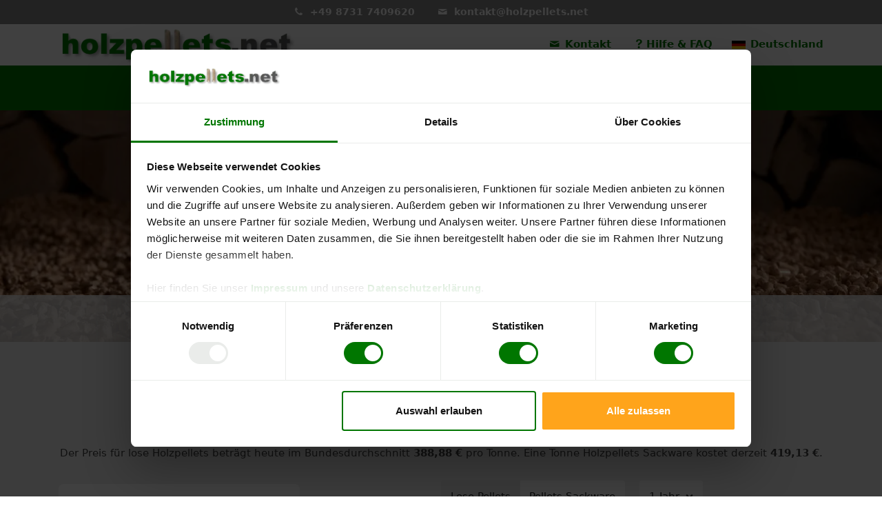

--- FILE ---
content_type: text/html; charset=utf-8
request_url: https://www.holzpellets.net/pelletspreise/
body_size: 22689
content:
<!DOCTYPE html>
<html lang="de">
	<head>
		<meta charset="utf-8">
		<meta name="viewport" content="width=device-width, initial-scale=1, shrink-to-fit=no">
		<meta name="description" content="Was kosten Holzpellets? » Aktuelle Pelletspreise auf einem Blick vergleichen. Pellets sicher online kaufen bei Holzpellets.net">
		
				<link rel="preconnect" href="https://www.googletagmanager.com">
					<link rel="preconnect" href="https://consent.cookiebot.com">
				
				<link rel="preload" as="image" href="/FE_IMAGES/pellets_lose_ware.png" type="image/png">
		<link rel="preload" as="image" href="/FE_IMAGES/pellets_sackware_palette.png" type="image/png">
		
		<!-- Holzpellets.net App: Start SmartBanner configuration -->
							
				<!-- Holzpellets.net App: End SmartBanner configuration -->
		
						
		<link rel="canonical" href="https://www.holzpellets.net/pelletspreise/" />
		<link rel="alternate" hreflang="de-DE" href="https://www.holzpellets.net/pelletspreise/" />
		<link rel="alternate" hreflang="de-AT" href="https://at.holzpellets.net/pelletspreise/" />
		<link rel="alternate" hreflang="x-default" href="https://www.holzpellets.net/pelletspreise/" />
	
		
				<link rel="apple-touch-icon" sizes="180x180" href="/apple-touch-icon.png">
		<link rel="icon" type="image/png" sizes="32x32" href="/favicon-32x32.png">
		<link rel="icon" type="image/png" sizes="16x16" href="/favicon-16x16.png">
		<link rel="manifest" href="/site.webmanifest">
		<link rel="mask-icon" href="/safari-pinned-tab.svg" color="#007600">
		<meta name="msapplication-TileColor" content="#007600">
		<meta name="theme-color" content="#ffffff">
				
		<title>Pelletspreise aktuell vergleichen » Holzpellets.net</title>
		<link href="/FE_STYLES/styles.css?v=60" rel="stylesheet">
<style>
	@media (max-width:1199.98px) {
		.bg_box_grey_1  { background-color:#eee }
		.bg_box_grey_2  { background-color:#e6eae6}
		.timeline-img {border: 5px solid #eee !important}
	}
</style>

		<meta http-equiv="cache-control" content="no-cache"><meta http-equiv="pragma" content="no-cache"><meta http-equiv="expires" content="0">
		
					
								
	
		<!-- Integration mit Cookiebot inkl. GCMV2 -->
		<style type="text/css">
			a#CybotCookiebotDialogPoweredbyCybot,
			div#CybotCookiebotDialogPoweredByText {
				display: none;
			}
			
			#CookiebotWidget .CookiebotWidget-body .CookiebotWidget-main-logo {
				display: none; 
			}
		</style>
		
		
		
						
						
				
		<script data-cookieconsent="ignore">
			window.dataLayer = window.dataLayer || [];
			
			function gtag() {
				dataLayer.push(arguments);
			}
			
			gtag("consent", "default", {
				ad_personalization: "denied",
				ad_storage: "denied",
				ad_user_data: "denied",
				analytics_storage: "denied",
				functionality_storage: "denied",
				personalization_storage: "denied",
				security_storage: "granted",
				wait_for_update: 500
			});
			
			gtag("set", "ads_data_redaction", true);
			gtag("set", "url_passthrough", false);
		</script>
		
		<!-- Google Tag Manager in DE & AT-->
		<script data-cookieconsent="ignore">(function(w,d,s,l,i){w[l]=w[l]||[];w[l].push({'gtm.start':
		new Date().getTime(),event:'gtm.js'});var f=d.getElementsByTagName(s)[0],
		j=d.createElement(s),dl=l!='dataLayer'?'&l='+l:'';j.async=true;j.src=
		'https://www.googletagmanager.com/gtm.js?id='+i+dl;f.parentNode.insertBefore(j,f);
		})(window,document,'script','dataLayer','GTM-K5F73RX');</script>
		<!-- End Google Tag Manager in DE & AT -->
		
		<script id="Cookiebot" src="https://consent.cookiebot.com/uc.js" data-cbid="1b252ec7-f62f-49d8-920b-b2388bf5f73c"  data-blockingmode="auto" type="text/javascript" async></script>
		
		<!-- Google Analytics 4 in DE & AT -->
		<script async src="https://www.googletagmanager.com/gtag/js?id=G-Y9ZYXC83KB"></script>
		<script>
			window.dataLayer = window.dataLayer || [];
			function gtag(){dataLayer.push(arguments);}
			gtag('js', new Date());
			gtag('config', 'G-Y9ZYXC83KB');
		</script>
		<!-- End Google Analytics 4 in DE & AT -->
		
		<!-- Google Ads Conversion Tracking -->
		<script async src="https://www.googletagmanager.com/gtag/js?id=AW-1071942899"></script>
		<script>
			window.dataLayer = window.dataLayer || [];
			function gtag(){dataLayer.push(arguments);}
			gtag('js', new Date());
			gtag('config', 'AW-1071942899');
			//console.log("Google Ads aktiv");
		</script>
		<!-- End Google Ads Conversion Tracking -->
		
		<!-- Microsoft Clarity Script -->
		<script type="text/plain" data-cookieconsent="statistics">
			(function(c,l,a,r,i,t,y){
				c[a]=c[a]||function(){(c[a].q=c[a].q||[]).push(arguments)};
				t=l.createElement(r);t.async=1;t.src="https://www.clarity.ms/tag/"+i;
				y=l.getElementsByTagName(r)[0];y.parentNode.insertBefore(t,y);
			})(window, document, "clarity", "script", "ngijw476pw");
			window.clarity('consent'); //Consent-Freigabe manuell senden, um Sessions mit mehreren Seitenaufrufen aufzeichnen zu können
			//console.log("MS Clarity aktiv");
		</script>
		<!-- End Microsoft Clarity Script -->

				
		<!-- Meta Pixel Code -->
		<script data-cookieconsent="ignore">
		!function(f,b,e,v,n,t,s)
		{if(f.fbq)return;n=f.fbq=function(){n.callMethod?
		n.callMethod.apply(n,arguments):n.queue.push(arguments)};
		if(!f._fbq)f._fbq=n;n.push=n;n.loaded=!0;n.version='2.0';
		n.queue=[];t=b.createElement(e);t.async=!0;
		t.src=v;s=b.getElementsByTagName(e)[0];
		s.parentNode.insertBefore(t,s)}(window, document,'script',
		'https://connect.facebook.net/en_US/fbevents.js');
		fbq('consent', 'revoke');
		fbq('init', '611764304675913');
		fbq('track', 'PageView');
		window.addEventListener('CookiebotOnConsentReady',function(e){
		fbq('consent',Cookiebot.consent.marketing?'grant':'revoke')},!1)
		</script>
		<!-- End Meta Pixel Code -->
		
		
	

	</head>
	<body>
		<!-- Google Tag Manager (noscript) -->
		<noscript><iframe src="https://www.googletagmanager.com/ns.html?id=GTM-K5F73RX"
		height="0" width="0" style="display:none;visibility:hidden"></iframe></noscript>
		<!-- End Google Tag Manager (noscript) -->

<style>
	.dropdown-toggle::after {
		display: none;
	}
	.dropdown-menu {
		min-width: auto;
	}
</style>

						<header class="page-header px-0" data-calculatorbaranchorpriority="1" style="height: auto">
							
														
							<div class="text-center text-white py-2" style="background-color: #888; font-size: 14px;font-weight: 600"><i class="icon-phone pr-md-2"></i><a class="text-white" href="tel:+4987317409620">+49 8731 7409620</a> <span class="px-1 px-md-3"></span> <i class="icon-mail pr-md-2"></i><a class="text-white" href="mailto:kontakt@holzpellets.net">kontakt@holzpellets.net</a></div>							
							<div class="container-xl">
								<div class="row">
									<div class="col-10 col-sm-6 col-md-4 py-0 px-0 px-md-3">
												
										<div class="navbar-light float-left" >
											<button style="outline:0" class="navbar-toggler d-inline d-md-none" type="button" data-toggle="collapse" data-target="#navbarSupportedContent" aria-controls="navbarSupportedContent" aria-expanded="false" aria-label="Toggle navigation" >
										    	<span class="navbar-toggler-icon"></span>
											</button>
										</div>
											<a href="/">
											<picture>
												<source srcset="/FE_IMAGES/holzpellets_net_logo.webp" type="image/webp" width="397" height="65"> 
												<img src="/FE_IMAGES/holzpellets_net_logo.png" class="img-fluid fe-logo pt-2 mt-1 mt-md-0 pt-md-0 mb-1 ml-3 ml-sm-4 ml-md-0" alt="Holzpellets Informationen und Pellets online bestellen" width="397" height="65"/>
											</picture>
										</a>
									</div>
									<div class="col-2 col-sm-6 col-md-8 d-flex justify-content-end align-items-center align-self-center">
										<div class="d-none d-md-inline">
											<a href="/kontakt/" class="pr-1 pr-md-2 pr-lg-3"><span class="icon-mail pr-1"></span>Kontakt</a>
											<a href="/faq/" class="px-1 px-md-2 px-lg-3"><span class="icon-help"></span>Hilfe & FAQ</a> 
																					</div>
											<div class="dropdown pl-1 pl-md-2 pl-lg-3 pr-0">
										  <button class="btn btn-secondary dropdown-toggle border-0 px-0 text-center d-flex flex-row align-items-center justify-content-center" type="button" id="countryMenuButton"  data-toggle="dropdown" aria-haspopup="true" aria-expanded="false">
												<img src="[data-uri]" alt ="Deutschland" class="pr-1 pr-md-2"/>
												<span class="d-none d-md-inline" style="color: #007600; font-weight: 600"> Deutschland</span>
												<span class="d-md-none" style="color: #007600; font-weight: 600;"> DE</span>
										  </button>
										  <div class="dropdown-menu px-0" aria-labelledby="dropdownMenuButton" style="width: auto;">
											<a id="dropdown-item-at" class="dropdown-item" href="https://at.holzpellets.net">
												<img src="[data-uri]" alt="Österreich" class="pr-1 pr-md-2"/> 
												<span class="d-none d-md-inline" style="color: #007600; font-weight: 600;"> Österreich</span>
												<span class="d-md-none" style="color: #007600; font-weight: 600;"> AT</span>
											</a>
										  </div>
										</div>
										</div>
								</div>
							</div>
								
														<div class="container-fluid px-0 py-md-3 bg_box_darkgreen">
								<div class="container-xl">
									<nav class="navbar navbar-expand-md navbar-light">
										<div class="collapse navbar-collapse justify-content-center" id="navbarSupportedContent">
											<ul class="nav navbar-nav">
																					<li class="nav-item dropdown">
										<a href="/" class="nav-link mx-0 mx-md-4 py-3 py-md-2" id="navbarDropdownMenuLink0"><span class="d-none d-md-inline"><i class="icon-home" aria-hidden="true"></i></span><span class="d-md-none px-2 px-md-0"> Startseite</span></a>
									</li>
									
									<li class="nav-item dropdown">
										<a href="/pelletspreise/" class="nav-link dropdown-toggle mx-0 mx-md-4 px-2 px-md-0 py-3 py-md-2" id="navbarDropdownMenuLink1" data-toggle="dropdown" aria-haspopup="true" aria-expanded="false">Pelletspreise <span class="caret"></span></a>
										<ul class="dropdown-menu p-0 mr-0 pt-md-3" aria-labelledby="navbarDropdownMenuLink1">
											<li><a href="/pelletspreise/" class="dropdown-item py-2"><i class="icon-calculator-solid fa-fw mr-3 pr-1" aria-hidden="true"></i>Pelletspreise
												<p class="ml-4 pl-3 pb-0">Pelletspreise vergleichen<br>und Pellets online kaufen</p>
											</a></li>
											<li><a href="/holzpellet-charts/" class="dropdown-item py-2"><i class="icon-chart-line fa-fw mr-3 pr-1" aria-hidden="true"></i>Pellets-Charts
												<p class="ml-4 pl-3 pb-0">Pelletspreise im zeitlichen<br>Verlauf als Chart</p>
											</a></li>
											<li><a href="/pellets-news/" class="dropdown-item py-2 "><i class="icon-newspaper fa-fw mr-3 pr-1" aria-hidden="true"></i>Pellets-News
												<p class="ml-4 pl-3 pb-0">Aktuelle Informationen<br>vom Pelletsmarkt</p>
											</a></li>
										</ul>
									</li>
									
									<li class="nav-item dropdown">
										<a href="/pelletspreise/lose-ware/" class="nav-link dropdown-toggle mx-0 mx-md-4 px-2 px-md-0 py-3 py-md-2" id="navbarDropdownMenuLink2" data-toggle="dropdown" aria-haspopup="true" aria-expanded="false">Produkte <span class="caret"></span></a>
										<ul class="dropdown-menu p-0 mr-0 pt-md-3" aria-labelledby="navbarDropdownMenuLink2">
											<li><a href="/pelletspreise/lose-ware/" class="dropdown-item py-2"><i class="icon-truck-1 fa-fw mr-3 pr-1" aria-hidden="true"></i>Lose Pellets
												<p class="ml-4 pl-3 pb-0">Angebote für lose Pellets vergleichen<br>und Pellets online kaufen</p>
											</a></li>
											<li><a href="/pelletspreise/sackware/" class="dropdown-item py-2"><i class="icon-list fa-fw mr-3 pr-1" aria-hidden="true" style=" display: inline-block;transform: rotate(-90deg);"></i>Pellets Sackware
												<p class="ml-4 pl-3 pb-0">Angebote für Sackware vergleichen<br>und Pellets online kaufen</p>
											</a></li>
										</ul>
									</li>

									<li class="nav-item dropdown">
										<a href="/ratgeber/" class="nav-link dropdown-toggle mx-0 mx-md-4 px-2 px-md-0 py-3 py-md-2" id="navbarDropdownMenuLink3" data-toggle="dropdown" aria-haspopup="true" aria-expanded="false">Info & Service <span class="caret"></span></a>
										<ul class="dropdown-menu p-0 mr-0 pt-md-3" aria-labelledby="navbarDropdownMenuLink3">
											<li><a href="/ratgeber/" class="dropdown-item py-2"><i class="icon-info fa-fw mr-3 pr-1" aria-hidden="true"></i>Ratgeber
												<p class="ml-4 pl-3 pb-0">Alles Wissenswerte zum Thema Holzpellets</p>
											</a></li>
											<li><a href="/service/berechnungstools.php" class="dropdown-item py-2"><i class="icon-gauge fa-fw mr-3 pr-1" aria-hidden="true"></i>Berechnungstools
												<p class="ml-4 pl-3 pb-0">Tools und Rechner zum Thema Holzpellets</p>
											</a></li>
											<li><a href="/kundenmeinungen/" class="dropdown-item py-2"><i class="icon-rating_user fa-fw mr-3 pr-1" aria-hidden="true"></i>Kundenbewertungen
												<p class="ml-4 pl-3 pb-0">So bewerten Kunden Holzpellets.net<br>und unsere Partnerhändler</p>
											</a></li>
											<li><a href="/pelletshaendler/" class="dropdown-item py-2"><i class="icon-truck-1 fa-fw mr-3 pr-1" aria-hidden="true"></i>Pelletshändler
												<p class="ml-4 pl-3 pb-0">Alle Händler auf Holzpellets.net im Überblick</p>
											</a></li>
											<li><a href="/pellets-app/" class="dropdown-item py-2"><i class="icon-mobile fa-fw mr-3 pr-1" aria-hidden="true"></i>Holzpellets-App
												<p class="ml-4 pl-3 pb-0">Pelletspreise für unterwegs</p>
											</a></li>
																						<li><a href="/finanzierung/" class="dropdown-item py-2"><i class="icon-credit-card fa-fw mr-3 pr-1" aria-hidden="true"></i>Ratenkauf
												<p class="ml-4 pl-3 pb-0">Holzpellets in 6-18 Monatsraten bezahlen</p>
											</a></li>
																						<li><a href="/gewinnspiel/" class="dropdown-item py-2"><i class="icon-award fa-fw mr-3 pr-1" aria-hidden="true"></i>Gewinnspiel
												<p class="ml-4 pl-3 pb-0">Auf Holzpellets.net bestellen und<br>Ihre Bestellung kostenlos erhalten</p>
											</a></li>
											<li><a href="/ueber-uns/" class="dropdown-item py-2"><i class="icon-attach fa-fw mr-3 pr-1" aria-hidden="true"></i>Über uns
												<p class="ml-4 pl-3 pb-0">Wer wir sind und was wir tun</p>
											</a></li>
										</ul>
									</li>											</ul>
		
											<span class="navbar-text nowrap d-block d-md-none text-center">
												<a href="/kontakt/" class="pr-3"><span class="icon-mail pr-1"></span> Kontakt</a>
												<a href="/faq/" class="px-3"><span class="icon-help"></span> Hilfe & FAQ</a>
											</span>
										</div>
									</nav>
								</div>
							</div>
														
						</header>
						
						
												<noscript>
							<div class="p-3 text-center fs-1-3" style="background-color:#cc0000;color:#fff">
			                    <p>Um den vollen Funktionsumfang dieser Webseite nutzen zu können, benötigen Sie JavaScript. Eine Anleitung wie Sie JavaScript in Ihrem Browser aktivieren, finden Sie <a href="https://enable-javascript.com/de">hier</a>.</p>
			                </div>
						</noscript>


	

		

<style>
	
	.webp .subheader_pelletspreise {
		background: url('/FE_IMAGES/headerbox_pelletspreise.webp') no-repeat;
		background-position: bottom center;
		background-size: cover;
	}
	
	.no-webp .subheader_pelletspreise {
		background: url('/FE_IMAGES/headerbox_pelletspreise.jpg') no-repeat;
		background-position: bottom center;
		background-size: cover;
	}
	
	.transparent-image {
		opacity: 0.1;
	}
	
	@media(max-width: 767.98px) {
		.webp .subheader_pelletspreise {
			background: url('/FE_IMAGES/headerbox_pelletspreise_small.webp') no-repeat;
			background-position: bottom center;
			background-size: cover;
			height: auto
		}
	
		.no-webp .subheader_pelletspreise {
			background: url('/FE_IMAGES/headerbox_pelletspreise_small.jpg') no-repeat;
			background-position: bottom center;
			background-size: cover;
			height: auto
		}
	}
	
	#subheader_pelletspreise_content {
		color: #fff;
		line-height: 1.5rem;
		padding-top: 20px;
	}
	
	#subheader_pelletspreise_content #plz_card {
		background-color: #EEEEEECC;
		border-radius: 15px;
		border: none
	}
	
	#subheader_pelletspreise_content #fe_plz_label {
		position: absolute;
		top: -7px;
		left: 25px;
		font-size: .9rem;
		line-height: 1.3em;
		color: #666;
		text-align: left;
		transition: color .4s ease;	
		background-color: #fff;
		padding-left: 5px;
		padding-right: 5px;
		border-radius: 0.5rem
	}
	
</style>

<div class="container-fluid webp subheader_pelletspreise px-0 d-flex flex-column">
	<div class="container-xl flex-grow-1">
		<div id="subheader_pelletspreise_content">
			
			<div class="row px-0">							
				<div class="col-12 text-center">	
					<h1 class="fe_h1 mb-lg-3">
						<strong>Pelletspreise aktuell online vergleichen</strong>
						<div class="d-sm-none"></div>
					</h1>
				</div>
				
				<div class="col-12 col-md-6 offset-md-3">
					<div id="plz_card" class="card text-center mb-4 mb-md-5 mt-md-4">	
						<div class="card-body">
							
							<form name="form_select_plz" id="form_select_plz" class="form-horizontal" action="" method="post">
								<div class="row">
									<div class="col-12">
										<input 
											class="fe_plz form-control text-center" 
											type="tel" 
											id="fe_plz" 
											name="fe_plz" 
											value="" 
											maxlength="5" 
											data-minlength="4"
											style="border: 1px solid #444; height: 3rem">
										<label id="fe_plz_label" for="fe_plz" class="font-weight-bold">Ihre Postleitzahl</label>
									</div>
								</div>
								
																
								<div class="row row_ajax_error mt-2 d-none">
									<div class="col-12 px-0">
										<div class="help-block with-errors ajax_error fe_red">
											
										</div>
									</div>	
								</div>
								
								
								<div class="row">
									<div class="col-12 col-md-12 mt-2">
										<button class="btn btn-block cta_calc_price btn_select_plz"> 
											Preis berechnen <i class="icon-angle-double-right" aria-hidden="true"></i>
										</button>
									</div>
								</div>
							</form>

						</div>
					</div>
				</div>
			</div>
			
		</div>
	</div>
	
	


<div class="container-fluid px-0 py-2 py-md-3" style="overflow-x: auto;background-color: #EEEEEECC">
	<div class="container-xl d-flex justify-content-center h-100">
		
				<a href="https://www.trustedshops.de/bewertung/info_XAA9CBF760B40485D907B0B545E423DF4.html&amp;utm_source=shop&amp;utm_medium=link&amp;utm_content=trustcard&amp;utm_campaign=trustbadge" target="_blank" class="mx-md-5 mx-sm-4 mx-2" style="display: flex; align-items: center; text-decoration:none">
			<img src="/FE_IMAGES/trust_trusted_02.png" alt="Trusted Shops Guarantee" width="40" height="40" class="mr-2">
			<div class="small text-dark text-center">
				<div class="font-weight-bold">4,91 von 5 <span class="icon-star"></span></div>
				<div class="text-nowrap">4.647 Bewertungen</div>
			</div>
		</a>
				
		<a href="/ratgeber/pelletsqualitaet-und-zertifizierungen.php" class="mx-md-5 mx-sm-4 mx-2" style="display: flex; align-items: center; text-decoration: none;">
			<img class="mr-2" src="/FE_IMAGES/logo_ENplus_small.png" alt="Logo ENplus Zertifikat" height="40">
			<img class="ml-2" src="/FE_IMAGES/logo_DINplus_small.png" alt="Logo DINplus Zertifikat" height="40">
		</a>
		
				<a href="https://www.google.com/maps/place/Holzpellets.net/@48.6237289,12.4946506,17z/data=!3m1!4b1!4m6!3m5!1s0x4775837507d02bd1:0x4080898eb5cee3d8!8m2!3d48.6237289!4d12.4972309!16s%2Fg%2F11y63x2fhq?entry=ttu" target="_blank" class="mx-md-5 mx-sm-4 mx-2 d-none d-sm-flex"  style="display: flex; align-items: center; text-decoration:none">
			<img src="/FE_IMAGES/google_g_icon.png" alt="Google Reviews Icon" width="40" height="40"  class="mr-2">
			<div class="small text-dark text-center">
				<div class="font-weight-bold">4,90 von 5 <span class="icon-star"></span></div>
				<div class="text-nowrap">244 Bewertungen</div>
			</div>
		</a>
				
	</div>
</div>

	
</div>


	<style>
		.transparent-image {
			opacity: 0.1;
		}
		
		#sticky_preisbox {
			color: #fff;
			background-color: #f6f6f6;
			line-height: 1.5rem;
			padding-top: 10px;
			padding-bottom: 10px;
			width: 100%;
			border-bottom: 1px solid #999;
		}
		
		
		#sticky_preisbox #fe_plz_label {
			position: absolute;
			top: -7px;
			left: 25px;
			font-size: .9rem;
			line-height: 1.3em;
			color: #666;
			text-align: left;
			transition: color .4s ease;	
			background-color: #fff;
			padding-left: 5px;
			padding-right: 5px;
			border-radius: 0.5rem
		}
	</style>
	
	<script>
		var sticky_height=400;
	</script>

	<div id="sticky_preisbox" class="sticky_preisbox py-sm-2 pb-2 pb-sm-0">
		<div class="container-xl" id="form-calc-02"> 
			
						
			<form name="form_select_plz" id="form_select_plz" class="form-horizontal mb-0" action="" method="post">
				<div class="row pt-2 pb-1">
					<div class="col-6 col-lg-3 offset-lg-3 pr-1 pr-lg-2">
						<input 
							class="fe_plz form-control text-center h-100" 
							type="tel" 
							id="fe_plz"
							name="fe_plz" 
							value="" 
							maxlength="5" 
							data-minlength="4"
							style="border: 1px solid #444; height: 3rem">
						<label id="fe_plz_label" for="fe_plz" class="font-weight-bold"><span class="d-sm-none">Ihre PLZ</span><span class="d-none d-sm-inline">Ihre Postleitzahl</label>
					</div>

					<div class="col-6 col-lg-3 pl-1 pl-lg-2">
						<button class="btn btn-block cta_calc_price btn_select_plz"> 
							<span class="d-none d-sm-inline">Preis</span> berechnen <i class="icon-angle-double-right d-none d-md-inline" aria-hidden="true"></i>
						</button>
					</div>
				</div>
				
				<div class="row row_ajax_error mt-2 d-none text-center">
					<div class="col-12 px-0">
						<div class="help-block with-errors ajax_error fe_red">
							
						</div>
					</div>	
				</div>
				
			</form>
			
						
		</div>
	</div>
	



<div id="pelletspreise">




							


		
		
<div id="preisentwicklung" class="container-fluid px-0 bg_1">
	<div class="container-xl">
		<div id="trf-anker-sky"></div>
			
		<div class="row py-5">
			<div class="col-12 px-3 px-md-5 text-center">
				<p class="text-muted text-uppercase text-center mb-2">
					Wie viel kostet eine Tonne Pellets?
				</p>
				<h2 class="text-center fe_h2 font-weight-bold">
					Aktuelle Holzpellets-Preise in Deutschland				</h2>
			</div>
			
			<div class="col-12 my-auto text-center">

				<div class="row">
										<div class="col-12 mt-4">
						<p class="text-left text-md-center text_hyphens">
							Der Preis für lose Holzpellets beträgt heute im Bundesdurchschnitt <b class="text-nowrap">388,88 €</b> pro Tonne. Eine Tonne Holzpellets Sackware kostet derzeit <b class="text-nowrap">419,13 €</b>.
						</p>
					</div>
									</div>
					
				<div class="row table_preistrend my-3">
					<div class="col-12 col-md-6 col-lg-4 order-2 order-md-1">
						<div class="row h-100 align-items-center">
						
														<div class="col-12 mb-4 mb-md-0">
								<div class="row justify-content-center align-items-center h-100">
								
									<div class="col-12 mt-0 mt-md-0 mb-0">
										<div class="card text-center h-100 rounded2 border-0">
											<div class="card-body">
												
												<div class="row mb-3">
													<div class="col-auto text-left pt-0">
														<span class="font-weight-bold"><a href="/pelletspreise/lose-ware/">Lose Pellets</a></span>
														<div class="fs-2 font-weight-bold">
															388,88 €														</div>
													</div>
													
													<div class="col fs-3 text-right pt-0">
																												<span class="icon-up-circled trendUp"></span>
																											</div>
												</div>
												
												<div class="row mx-0 mb-2">
													<div class="col-5 text-left pl-0 pr-1">
														vor 1 Monat:
													</div>
													
																										<div class="col text-right px-0">
														370,95 €		
													</div>
													
													<div class="col text-right pr-0">
														<span class="trendUp">
															+ 17,93 €<br> 
															<span class="badge badge_Trend bg_Trend_Up">+ 4,83 %</span>
														</span>
													</div>
																									</div>
												
												<div class="row mx-0 pt-2 mb-2 table_history_lose d-none" style="border-top: 1px solid #eee">
													<div class="col-5 text-left pl-0 pr-1">
														vor 3 Monaten:
													</div>
													
																										<div class="col text-right px-0">
														348,49 €	
													</div>
													
													<div class="col text-right pr-0">
														<span class="trendUp">
															+ 40,40 €<br> 
															<span class="badge badge_Trend bg_Trend_Up">+ 11,59 %</span>
														</span>
													</div>
																									</div>
												
												<div class="row mx-0 pt-2 mb-2 table_history_lose d-none" style="border-top: 1px solid #eee">
													<div class="col-5 text-left pl-0 pr-1">
														vor 1 Jahr:
													</div>
													
																										<div class="col text-right px-0">
														292,61 €	
													</div>
													
													<div class="col text-right pr-0">
														<span class="trendUp">
															+ 96,28 €<br> 
															<span class="badge badge_Trend bg_Trend_Up">+ 32,90 %</span>
														</span>
													</div>
																									</div>
												
												<div class="row mx-0 pt-2 mb-2 table_history_lose d-none" style="border-top: 1px solid #eee">
													<div class="col-5 text-left pl-0 pr-1">
														vor 3 Jahren:
													</div>
													
																										<div class="col text-right px-0">
														458,73 €	
													</div>
													
													<div class="col text-right pr-0">
														<span class="trendDown">
															&#150; 69,85 €<br> 
															<span class="badge badge_Trend bg_Trend_Down">&#150; 15,23 %</span>
														</span>
													</div>
																									</div>
												
												<div class="text-center">
													<a href="/" id="show_history_lose"><i class="icon-angle-double-right" aria-hidden="true"></i> mehr anzeigen</a>
													<a href="/" id="hide_history_lose" class="d-none"><i class="icon-angle-double-right" aria-hidden="true"></i> weniger anzeigen</a>
												</div>
												
											</div>
										</div>
									</div>
								
								</div>
							</div>
							
														<div class="col-12">
								<div class="row justify-content-center align-items-center h-100">
									<div class="col-12 mt-0 mt-md-3 mb-0">
										<div class="card text-center h-100 rounded2 border-0">
											<div class="card-body">
												
												<div class="row mb-3">
													<div class="col-auto text-left pt-0">
														<span class="font-weight-bold"><a href="/pelletspreise/sackware/">Pellets Sackware</a></span>
														<div class="fs-2 font-weight-bold">
															419,13 €														</div>
													</div>
													
													<div class="col fs-3 text-right pt-0">
																												<span class="icon-up-circled trendUp"></span>
																											</div>
												</div>
												
												<div class="row mx-0 mb-2">
													<div class="col-5 text-left pl-0 pr-1">
														vor 1 Monat:
													</div>
													
																										<div class="col text-right px-0">
														406,38 €		
													</div>
													
													<div class="col text-right pr-0">
														<span class="trendUp">
															+ 12,75 €<br> 
															<span class="badge badge_Trend bg_Trend_Up">+ 3,14 %</span>
														</span>
													</div>
																									</div>
												
												<div class="row mx-0 pt-2 mb-2 table_history_sack d-none" style="border-top: 1px solid #eee">
													<div class="col-5 text-left pl-0 pr-1">
														vor 3 Monaten:
													</div>
													
																										<div class="col text-right px-0">
														400,42 €	
													</div>
													
													<div class="col text-right pr-0">
														<span class="trendUp">
															+ 18,72 €<br> 
															<span class="badge badge_Trend bg_Trend_Up">+ 4,67 %</span>
														</span>
													</div>
																									</div>
												
												<div class="row mx-0 pt-2 mb-2 table_history_sack d-none" style="border-top: 1px solid #eee">
													<div class="col-5 text-left pl-0 pr-1">
														vor 1 Jahr:
													</div>
													
																										<div class="col text-right px-0">
														341,06 €	
													</div>
													
													<div class="col text-right pr-0">
														<span class="trendUp">
															+ 78,07 €<br> 
															<span class="badge badge_Trend bg_Trend_Up">+ 22,89 %</span>
														</span>
													</div>
																									</div>
												
												<div class="row mx-0 pt-2 mb-2 table_history_sack d-none" style="border-top: 1px solid #eee">
													<div class="col-5 text-left pl-0 pr-1">
														vor 3 Jahren:
													</div>
													
																										<div class="col text-right px-0">
														518,47 €	
													</div>
													
													<div class="col text-right pr-0">
														<span class="trendDown">
															&#150; 99,34 €<br> 
															<span class="badge badge_Trend bg_Trend_Down">&#150; 19,16 %</span>
														</span>
													</div>
																									</div>
												
												<div class="text-center">
													<a href="/" id="show_history_sack"><i class="icon-angle-double-right" aria-hidden="true"></i> mehr anzeigen</a>
													<a href="/" id="hide_history_sack" class="d-none"><i class="icon-angle-double-right" aria-hidden="true"></i> weniger anzeigen</a>
												</div>
												
											</div>
										</div>
									</div>
							
								</div>
							</div>
							
					
						</div>
					</div>	
				
					<div class="col-12 col-md-6 col-lg-8 order-1 order-md-2 mb-4 mb-md-0">
						<div class="card border-0 rounded2" style="background-color: transparent">
							<div class="card-body p-0">
				
								<div id="charts_menu">
									<div class="d-flex justify-content-center align-items-center mb-3">
										<div class="btn-group btn-group-toggle mr-3 mr-sm-4" data-toggle="buttons" id="chart_select_product_type">
											<label class="btn btn-secondary active p-3 border-0 font-weight-normal">
												<input type="radio" name="options" value="1" checked>Lose Pellets
											</label>
											<label class="btn btn-secondary p-3 border-0 font-weight-normal">
												<input type="radio" name="options" value="2">Pellets Sackware
											</label>
										</div>
									
										<button type="button" class="btn btn-secondary p-3 border-0 d-flex align-items-center" id="chart_select_period" data-toggle="modal">
											<span class="chart_select_period_text mr-2 font-weight-normal">1 Jahr</span>
											<i class="icon-up-open mt-0" style="transform: rotate(180deg);color: #444; font-size:0.8rem" aria-hidden="true"></i>
										</button>
										
									</div>
								</div>
								
								<div id="dataDifferentPeriodsProduct" class="chart_container text-center" rel="1" style="height: 330px">
									<noscript>
										<div>
																							<img class="img-fluid" src="/FE_CHARTS/pngs/chartDifferentPeriodsProduct_1_1year_de.png" alt="Pelletspreise-Chart"></img>
																					</div>
									</noscript>
									<div class="loader">&nbsp;</div>
								</div>
								
								<div class="text-center">
									<a href="/holzpellet-charts/"><i class="icon-angle-double-right" aria-hidden="true"></i> mehr Charts anzeigen</a>
								</div>
								
							</div>
						</div>
					</div>
				
				</div>	
					
				<div class="row">
					<div class="col-12 mt-3">
						<div class="small text-muted text-center">
							Stand: 15.01.2026, 11:08 Uhr | 							Holzpellets-Durchschnittspreis pro Tonne in Deutschland für 6 Tonnen lose Pellets bzw. 2 Tonnen Sackware in DINplus-/ENplus-Qualität inkl. MwSt.  
						</div>
					</div>
					
					<div class="col-12 mt-3 text-left text-md-center text_hyphens d-none">
						Die aktuellen <b>Pelletpreise in Ihrer Nähe</b> können Sie oben über unseren Preisrechner vergleichen und die Pellets schnell und einfach online kaufen.
					</div>
				</div>
				
					
				<div class="modal fade" id="modal_select_period" tabindex="-1" role="dialog" aria-labelledby="exampleModalCenterTitle" aria-hidden="true">
					<div class="modal-dialog modal-dialog-centered modal-sm" role="document">
						<div class="modal-content" id="modal_select_period_content">
							<div class="modal-header">
								<div class="modal-title font-weight-bold">Zeitraum auswählen</div>
								<button type="button" class="close" data-dismiss="modal" aria-label="Close">
								  <span aria-hidden="true">&times;</span>
								</button>
							</div>
							
							<div class="modal-body" id="modal_select_period_body">
								
							</div>
							
							<div class="modal-footer p-0">
								<button type="button" class="btn btn-secondary w-100 border-0 font-weight-bold" data-dismiss="modal">Schließen</button>
							</div>	
						</div>
					</div>
				</div>

			</div>
		</div>
		
				

		
	</div>
</div>

		
		
<style>
	.app_bg {
		background: linear-gradient(to right, #777, #888);
	}
	
	@media (max-width: 767px) {
		.app_bg {
			background: #888;
		}
	}
	
	#app ul {
		padding-left: 1.5rem !important;
	}
	
	@media (max-width: 767.98px) {
		#app ul {
			padding-left: 0 !important;
		}
	}
	
	#app li {
		list-style: none;
		position: relative;
		padding-left: 25px;
	}
	
	#app li::before {
		content: "» ";
		color: #fff;
		position: absolute;
		left: 0;
	}
</style>

<div class="container-fluid px-0 app_bg" id="app">
	<div class="container-xl">
		
		<div class="row px-0 py-0">
			<div class="col-12 col-md-7 text-white py-5">
				
				<p class="text-uppercase mb-2 text-center text-sm-left">
					Holzpellets.net App
				</p>
				
				<h2 class="fe_h2 font-weight-bold text-center text-sm-left">
					Kennen Sie schon unsere kostenlose App?
				</h2>
				
				<p id="finanzkauf_info" class="text_justify_hyphens">
					
					<ul class="pl-4 pl-md-5 text-justify">
						<li class="pl-md-3">
							Pelletpreise mit einem Klick vergleichen und direkt online bestellen
						</li>
						<li class="pl-md-3">
							Mit Preisbenachrichtigungen immer auf dem aktuellen Stand
						</li>
						<li class="pl-md-3">
							Preisentwicklungen im Chart einfach nachverfolgen
						</li>
					</ul>
					
				</p>

				<div class="row">
					
					<div class="col-md-4 d-none d-md-inline text-center">
						<a href="https://o2o.to/i/lteCBD" target="_blank">
							<img src="/FE_IMAGES/app_teaser_qr_code.png" class="img-fluid" alt="QR-Code zum Herunterladen der Holzpellets.net App aus dem Google Play Store oder dem App Store" style="max-height:110px">
						</a>
					</div>
					
					<div class="col-12 col-md-8">
						
						<div class="col-6 col-md-12 text-center text-md-left mb-md-2">
							<a href="https://play.google.com/store/apps/details?id=com.fastenergy.holzpellets_app" target="_blank">
								<img src="/FE_IMAGES/app_android_download.png" class="img-fluid" alt="Button zum Herunterladen der Holzpellets.net App aus dem Google Play Store" style="max-height:50px">
							</a>
						</div>
						
						<div class="col-6 col-md-12 text-center text-md-left">
							<a href="https://apps.apple.com/de/app/holzpellets-net/id6474324357" target="_blank">
								<img src="/FE_IMAGES/app_ios_download.png" class="img-fluid" alt="Button zum Herunterladen der Holzpellets.net App aus dem App Store" style="max-height:50px">
							</a>
						</div>
						
					</div>
					
					<div class="col-12 col-md-8 text-center mt-3">
						<a class="border-0 font-weight-bold text-white " href="/pellets-app/"><u>oder zuerst mehr über unsere App erfahren</u></a>
					</div>
					
				</div>

			</div>
			
			<div class="col-md-5">
				<a href="https://o2o.to/i/lteCBD" class="w-100 h-100 text-right d-flex flex-column justify-content-end">
					<img src="/FE_IMAGES/app_teaser_phone_half.png" class="img-fluid" style="max-height: 320px;object-fit: contain;" alt="iPhone mit Startseite der Holzpellets.net App mit persönlichem Angebot">
				</a>
			</div>
			
		</div>

	</div>
</div>

		
		

<div class="container-fluid px-0 bg_2 py-5">
	<div class="container-xl">		
		
		<div class="row">
			
			<div class="col-12">
				<p class="text-muted text-uppercase text-center mb-2">
					Was bewegt die Pelletskunden?
				</p>
			</div>
			
						<div class="col-12 col-md-6">
		
				<div class="row px-0">
					<div class="col-12 mb-4 text-center">
						<h2 class="fe_h2 font-weight-bold"><span class="d-lg-none d-xl-inline">Häufige</span> Fragen zu den Pelletspreisen</h2>
					</div>
					
					<div class="col-12 mb-3">
						<div class="accordion" id="accordionPelletspreise" role="tablist" aria-multiselectable="true">
							<div class="row">
								
																								<div class="col-12">
									<div class="card border-0 mb-3" style="border-radius: 0.5rem">
										<div class="card-header border-0 py-2 bg-white" role="tab" id="headingPelletspreise1" style="border-radius: 0.5rem;">
											<button class="btn btn-link btn-block px-0" type="button" data-toggle="collapse" data-target="#collapsePelletspreise1" aria-expanded="true" aria-controls="collapsePelletspreise1" data-parent="#accordionPelletspreise" style="box-shadow: none">
												<div class="d-flex text-left">
													<div class="my-auto flex-fill font-weight-bold">
														<p class="text-dark mb-0">Was kostet 1 Tonne Pellets aktuell?</p>
													</div>
													<div class="my-auto icon_turn ml-4"><i class="icon-up-open"></i></div>
												</div>
											</button>
										</div>
										<div id="collapsePelletspreise1" class="collapse show" role="tabpanel" aria-labelledby="headingPelletspreise1">
											<div class="card-body text_hyphens">
												<div>
													Eine Tonne Pellets kostet aktuell <b class="text-nowrap">388,88 €</b>.
												</div>
												<div class="mb-3">
													Die Pelletspreise für Ihre Wunschmenge und Ihren Wohnort können Sie ganz einfach mit unserem Pelletrechner ermitteln.
												</div>
												<div class="small text-muted">
													Durchschnittspreis pro Tonne in Deutschland bei einer Abnahme von 6 Tonnen loser Pellets in DINplus-/ENplus-Qualität inkl. MwSt.
												</div>
											</div>
										</div>
									</div>
								</div>
																
																<div class="col-12">
									<div class="card border-0 mb-3" style="border-radius: 0.5rem">
										<div class="card-header border-0 py-2 bg-white" role="tab" id="headingPelletspreise2" style="border-radius: 0.5rem;">
											<button class="btn btn-link btn-block px-0 collapsed" type="button" data-toggle="collapse" data-target="#collapsePelletspreise2" aria-expanded="false" aria-controls="collapsePelletspreise2" data-parent="#accordionPelletspreise" style="box-shadow: none">
												<div class="d-flex text-left">
													<div class="my-auto flex-fill font-weight-bold">
														<p class="text-dark mb-0">Wann ist es am günstigsten Pellets zu kaufen?</p>
													</div>
													<div class="my-auto icon_turn ml-4"><i class="icon-up-open"></i></div>
												</div>
											</button>
										</div>
										<div id="collapsePelletspreise2" class="collapse" role="tabpanel" aria-labelledby="headingPelletspreise2">
											<div class="card-body text_hyphens">
												Die Pelletspreise sind <b>im Sommer tendenziell günstiger</b> als im Winter. Werden die Preisturbulenzen durch den Ukraine-Krieg und die Corona-Pandemie außer Acht gelassen, waren die Pelletspreise in der Vergangenheit von <b>Juni bis August</b> statistisch am niedrigsten. Mehr dazu erfahren Sie im Abschnitt zum <a href="#kauftipps">optimalen Kaufzeitpunkt</a>. 
											</div>
										</div>
									</div>
								</div>
								
																								
																								<div class="col-12">
									<div class="card border-0 mb-3" style="border-radius: 0.5rem">
										<div class="card-header border-0 py-2 bg-white" role="tab" id="headingPelletspreise4" style="border-radius: 0.5rem;">
											<button class="btn btn-link btn-block px-0 collapsed" type="button" data-toggle="collapse" data-target="#collapsePelletspreise4" aria-expanded="false" aria-controls="collapsePelletspreise4" data-parent="#accordionPelletspreise" style="box-shadow: none">
												<div class="d-flex text-left">
													<div class="my-auto flex-fill font-weight-bold">
														<p class="text-dark mb-0">Was kosten 5 Tonnen Pellets lose?</p>
													</div>
													<div class="my-auto icon_turn ml-4"><i class="icon-up-open"></i></div>
												</div>
											</button>
										</div>
										<div id="collapsePelletspreise4" class="collapse" role="tabpanel" aria-labelledby="headingPelletspreise4">
											<div class="card-body text_hyphens">
												<div>
													Derzeit kosten <b>5 Tonnen</b> Pellets im Schnitt <b class="text-nowrap">1.944,42 €</b> inkl. MwSt.
												</div>
												<div class="mb-3">
													Den Pelletpreis für Ihre Wunschmenge und Ihren Wohnort können Sie ganz einfach mit unserem Pelletrechner ermitteln.
												</div>
												<div class="small text-muted">
													Durchschnittspreis in Deutschland bei Pellets in DINplus-/ENplus-Qualität inkl. MwSt.
												</div>
											</div>
										</div>
									</div>
								</div>
																
																								<div class="col-12">
									<div class="card border-0 mb-3" style="border-radius: 0.5rem">
										<div class="card-header border-0 py-2 bg-white" role="tab" id="headingPelletspreise5" style="border-radius: 0.5rem;">
											<button class="btn btn-link btn-block px-0 collapsed" type="button" data-toggle="collapse" data-target="#collapsePelletspreise5" aria-expanded="false" aria-controls="collapsePelletspreise5" data-parent="#accordionPelletspreise" style="box-shadow: none">
												<div class="d-flex text-left">
													<div class="my-auto flex-fill font-weight-bold">
														<p class="text-dark mb-0">Fallen die Pellets Preise wieder? </p>
													</div>
													<div class="my-auto icon_turn ml-4"><i class="icon-up-open"></i></div>
												</div>
											</button>
										</div>
										<div id="collapsePelletspreise5" class="collapse" role="tabpanel" aria-labelledby="headingPelletspreise5">
											<div class="card-body text_hyphens">
												Die Pelletspreise <b>steigen</b> aktuell. Eine Tonne lose Holzpellets ist im Moment um <b class="text-nowrap">5 % teurer</b> als vor einem Monat. Im Vergleich zum Vorjahr ist das Preisniveau um <b class="text-nowrap">33 % gestiegen</b>. Mehr dazu erfahren Sie auf unserer Seite zur <a href="/holzpellet-charts/">Pellets-Preisentwicklung</a>.
											</div>
										</div>
									</div>
								</div>
																
																<div class="col-12">
									<div class="card border-0 mb-3" style="border-radius: 0.5rem">
										<div class="card-header border-0 py-2 bg-white" role="tab" id="headingPelletspreise6" style="border-radius: 0.5rem;">
											<button class="btn btn-link btn-block px-0 collapsed" type="button" data-toggle="collapse" data-target="#collapsePelletspreise6" aria-expanded="false" aria-controls="collapsePelletspreise6" data-parent="#accordionPelletspreise" style="box-shadow: none">
												<div class="d-flex text-left">
													<div class="my-auto flex-fill font-weight-bold">
														<p class="text-dark mb-0">Bleibt der Preis auch bis zur Auslieferung stabil?  </p>
													</div>
													<div class="my-auto icon_turn ml-4"><i class="icon-up-open"></i></div>
												</div>
											</button>
										</div>
										<div id="collapsePelletspreise6" class="collapse" role="tabpanel" aria-labelledby="headingPelletspreise6">
											<div class="card-body text_hyphens">
												Ja! Mit Abschluss einer Bestellung bei uns haben Sie sich den gerade <b>aktuellen Pelletspreis gesichert</b>, unabhängig davon, wo der Preis zum Zeitpunkt der Auslieferung liegt. 
											</div>
										</div>
									</div>
								</div>
								
																<div class="col-12">
									<div class="card border-0 mb-3" style="border-radius: 0.5rem">
										<div class="card-header border-0 py-2 bg-white" role="tab" id="headingPelletspreise7" style="border-radius: 0.5rem;">
											<button class="btn btn-link btn-block px-0 collapsed" type="button" data-toggle="collapse" data-target="#collapsePelletspreise7" aria-expanded="false" aria-controls="collapsePelletspreise7" data-parent="#accordionPelletspreise" style="box-shadow: none">
												<div class="d-flex text-left">
													<div class="my-auto flex-fill font-weight-bold">
														<p class="text-dark mb-0">Sind lose Pellets günstiger als Sackware Pellets? </p>
													</div>
													<div class="my-auto icon_turn ml-4"><i class="icon-up-open"></i></div>
												</div>
											</button>
										</div>
										<div id="collapsePelletspreise7" class="collapse" role="tabpanel" aria-labelledby="headingPelletspreise7">
											<div class="card-body text_hyphens">
												Ja, die Pelletspreise für <b>lose Pellets</b> sind in der Regel um etwa 50 € <b>niedriger</b>. Das liegt im Wesentlichen an den Mehrkosten, die durch die Verpackung der <a href="/pelletspreise/sackware/">Pellets Sackware</a> entstehen.
											</div>
										</div>
									</div>
								</div>
							</div>
						
						</div>
					</div>
					
				</div>
				
			</div>
			
						<div class="col-12 col-md-6">
				<div class="row px-0">
					<div class="col-12 mb-4 text-center">
						<h2 class="fe_h2 font-weight-bold">News vom Pelletsmarkt</h2>
					</div>
					
															
					<div class="col-12 mb-3 ">
						<div class="card border-0 rounded2">
							<div class="card-body pb-0 d-none d-md-block">
								<div class="card-text"><strong><a href="/pellets-news/holzpellets-news-335.php">Jahresrückblick Holzpellet-Markt 2025 mit Ausblick auf 2026</a></strong></div>
							</div>
							
							<div class="card-body">
								<div class="row">
									<div class="col-12 col-md-4 d-flex">
										<img loading="lazy" class="card-img my-auto" src="/img/news/kurs_auf_ab.jpg" alt="Roter Abwärtspfeil und grüner Aufwärtspfeil auf Holzblöcken">
									</div>
									
									<div class="col-12 col-md-8 pt-3 pt-md-0 pl-md-0">
										<div class="card-text d-md-none"><strong><a href="/pellets-news/holzpellets-news-335.php">Jahresrückblick Holzpellet-Markt 2025 mit Ausblick auf 2026</a></strong></div>
										
										<div class="text-muted small pb-2 pt-2 pt-md-0">29.12.2025 • 10:41 Uhr • Josef Weichslberger</div>
										
										<div class="text_hyphens">
											Der Holzpellet-Markt zeigte 2025 eine klar saisonal geprägte Entwicklung: Nach einem Jahresstart mit weiter steigenden Notierungen, gaben die Preise im Frühjahr nach und erreichten im Sommer ihr Jahrestief – traditionell die günstigste Kaufphase.											<a href="/pellets-news/holzpellets-news-335.php" class="text-nowrap">
												weiterlesen
												<i class="icon-angle-double-right" aria-hidden="true"></i>
											</a>
										</div>
									</div>
								</div>
							</div>		
						</div>
					</div>
															
					<div class="col-12 mb-3 d-none d-md-block">
						<div class="card border-0 rounded2">
							<div class="card-body pb-0 d-none d-md-block">
								<div class="card-text"><strong><a href="/pellets-news/holzpellets-news-334.php">Pelletspreise gehen in Seitwärtstrend über - Nachfrage zieht wieder an!</a></strong></div>
							</div>
							
							<div class="card-body">
								<div class="row">
									<div class="col-12 col-md-4 d-flex">
										<img loading="lazy" class="card-img my-auto" src="/img/news/winter_wald.jpg" alt="Wald im Winter">
									</div>
									
									<div class="col-12 col-md-8 pt-3 pt-md-0 pl-md-0">
										<div class="card-text d-md-none"><strong><a href="/pellets-news/holzpellets-news-334.php">Pelletspreise gehen in Seitwärtstrend über - Nachfrage zieht wieder an!</a></strong></div>
										
										<div class="text-muted small pb-2 pt-2 pt-md-0">25.11.2025 • 07:25 Uhr • Josef Weichslberger</div>
										
										<div class="text_hyphens">
											Die Pelletspreise haben sich in den letzten zwei Wochen stabilisiert und sind teilweise sogar leicht zurückgegangen. Von einer Trendwende zu sprechen, wäre aber sicherlich noch zu früh, zumal die Nachfrage in den letzten Tagen, aufgrund des Wintereinbruch											<a href="/pellets-news/holzpellets-news-334.php" class="text-nowrap">
												weiterlesen
												<i class="icon-angle-double-right" aria-hidden="true"></i>
											</a>
										</div>
									</div>
								</div>
							</div>		
						</div>
					</div>
										
					<div class="col-12">
						<div class="text-center">
							<a href="/pellets-news/"><i class="icon-angle-double-right" aria-hidden="true"></i> mehr News anzeigen</a>
						</div>
					</div>	
					
				</div>
			</div>
			
		</div>
		
	</div>
</div>

		
		
	<div class="container-fluid px-0 bg_1 py-5" id="kauftipps">
		<div class="container-xl">		
			
			<div class="row">
				
				<div class="col-12">
					<p class="text-muted text-uppercase text-center mb-2">
						Wie bekomme ich meine Pellets am günstigsten?
					</p>
				</div>
				
								<div class="col-12 col-md-6">
					<div class="row px-0">
						<div class="col-12 mb-4 text-center">
							<h2 id="kauftipps" class="fe_h2 font-weight-bold">Den perfekten Kaufzeitpunkt finden</h2>
						</div>
						
						<div class="col-12 mb-3">
							<div class="accordion" id="accordionKaufzeitpunkt" role="tablist" aria-multiselectable="true">
								<div class="row">
									
																		<div class="col-12 text_hyphens">	
										<p>
											Die Pelletspreise sind im <b>Sommer</b> meist günstiger, da hier die <b>Nachfrage</b> oft niedrig ist und <b>Lieferengpässe</b> seltener auftreten.	
										</p>
										
										<img loading="lazy" class="img-fluid rounded2 d-block mb-4" alt="Monatschart Pelletspreise" src="/FE_IMAGES/pelletspreise_monats_chart.png">
										
										<p>
											Werden die Preisturbulenzen durch den Ukraine-Krieg und die Corona-Pandemie außer Acht gelassen, waren die Pelletpreise in der Vergangenheit von <b>Juni bis August</b> statistisch am niedrigsten.
										</p>
									</div>
								</div>
							
							</div>
						</div>
						
					</div>
				</div>
				
								<div class="col-12 col-md-6">
					<div class="row px-0">
						<div class="col-12 mb-4 text-center">
							<h2 class="fe_h2 font-weight-bold">Pellets-Kauftipps</h2>
						</div>
						
						<div class="col-12 mb-3">
							<p class="text_hyphens">
								Obwohl der Kaufzeitpunkt ein entscheidender Faktor für einen günstigen Preis ist, gibt es zusätzlich noch <b>weitere Kauftipps</b>, die Sie beachten können, um sich günstig Pellets zu sichern.
							</p>
							<div class="accordion" id="accordionKauftipps" role="tablist" aria-multiselectable="true">
								<div class="row">
									
																		<div class="col-12">
										<div class="card border-0 mb-3" style="border-radius: 0.5rem">
											<div class="card-header border-0 py-2 bg-white" role="tab" id="headingKauftipps1" style="border-radius: 0.5rem;">
												<button class="btn btn-link btn-block px-0 collapsed" type="button" data-toggle="collapse" data-target="#collapseKauftipps1" aria-expanded="false" aria-controls="collapseKauftipps1" data-parent="#accordionKauftipps" style="box-shadow: none">
													<div class="d-flex text-color-positive text-left">
														<div class="my-auto">
															<span class="badge badge-success"><span class="d-none d-sm-inline icon-thumbs-up"></span> Tipp 1</span>
														</div> 
														<div class="flex-fill my-auto font-weight-bold">Höhere Mengen kaufen</div>
														<div class="my-auto icon_turn ml-4">
															<i class="icon-up-open"></i>
														</div>
													</div>
												</button>
											</div>
											<div id="collapseKauftipps1" class="collapse" role="tabpanel" aria-labelledby="headingKauftipps1">
												<div class="card-body text_hyphens">
													Wenn Sie höhere Mengen abnehmen, sinkt in der Regel der Tonnenpreis. Dadurch steigt das <b>Preis-Leistungs-Verhältnis</b>.
												</div>
											</div>
										</div>
									</div>
									
																		<div class="col-12">
										<div class="card border-0 mb-3" style="border-radius: 0.5rem">
											<div class="card-header border-0 py-2 bg-white" role="tab" id="headingKauftipps2" style="border-radius: 0.5rem;">
												<button class="btn btn-link btn-block px-0 collapsed" type="button" data-toggle="collapse" data-target="#collapseKauftipps2" aria-expanded="false" aria-controls="collapseKauftipps2" data-parent="#accordionKauftipps" style="box-shadow: none">
													<div class="d-flex text-color-positive text-left">
														<div class="my-auto">
															<span class="badge badge-success"><span class="d-none d-sm-inline icon-thumbs-up"></span> Tipp 2</span>
														</div> 
														<div class="flex-fill my-auto font-weight-bold">Eillieferungen vermeiden</div>
														<div class="my-auto icon_turn ml-4">
															<i class="icon-up-open"></i>
														</div>
													</div>
												</button>
											</div>
											<div id="collapseKauftipps2" class="collapse" role="tabpanel" aria-labelledby="headingKauftipps2">
												<div class="card-body text_hyphens">
													Überwachen Sie regelmäßig Ihren Pellets-Vorrat und <b>bestellen Sie bei Bedarf rechtzeitig</b> nach. So können Sie teure Eillieferungen vermeiden und haben eine höhere Flexibilität bei der Wahl des Kaufzeitpunktes.
												</div>
											</div>
										</div>
									</div>
									
																		<div class="col-12">
										<div class="card border-0 mb-3" style="border-radius: 0.5rem">
											<div class="card-header border-0 py-2 bg-white" role="tab" id="headingKauftipps3" style="border-radius: 0.5rem;">
												<button class="btn btn-link btn-block px-0 collapsed" type="button" data-toggle="collapse" data-target="#collapseKauftipps3" aria-expanded="false" aria-controls="collapseKauftipps3" data-parent="#accordionKauftipps" style="box-shadow: none">
													<div class="d-flex text-color-positive text-left">
														<div class="my-auto">
															<span class="badge badge-success"><span class="d-none d-sm-inline icon-thumbs-up"></span> Tipp 3</span>
														</div> 
														<div class="flex-fill my-auto font-weight-bold">Pelletsmarkt beobachten</div>
														<div class="my-auto icon_turn ml-4">
															<i class="icon-up-open"></i>
														</div>
													</div>
												</button>
											</div>
											<div id="collapseKauftipps3" class="collapse" role="tabpanel" aria-labelledby="headingKauftipps3">
												<div class="card-body text_hyphens">
													Bleiben Sie über die Entwicklungen auf dem Pelletsmarkt informiert und prüfen Sie regelmäßig die aktuellen Preise. So vermeiden Sie Überraschungen und können <b>den Zeitpunkt Ihres Pelletkaufs besser planen</b>.
												</div>
											</div>
										</div>
									</div>
									
																		<div class="col-12">
										<div class="card border-0 mb-3" style="border-radius: 0.5rem">
											<div class="card-header border-0 py-2 bg-white" role="tab" id="headingKauftipps4" style="border-radius: 0.5rem;">
												<button class="btn btn-link btn-block px-0 collapsed" type="button" data-toggle="collapse" data-target="#collapseKauftipps4" aria-expanded="false" aria-controls="collapseKauftipps4" data-parent="#accordionKauftipps" style="box-shadow: none">
													<div class="d-flex text-color-positive text-left">
														<div class="my-auto">
															<span class="badge badge-success"><span class="d-none d-sm-inline icon-thumbs-up"></span> Tipp 4</span>
														</div> 
														<div class="flex-fill my-auto font-weight-bold">Zusammen bestellen</div>
														<div class="my-auto icon_turn ml-4">
															<i class="icon-up-open"></i>
														</div>
													</div>
												</button>
											</div>
											<div id="collapseKauftipps4" class="collapse" role="tabpanel" aria-labelledby="headingKauftipps4">
												<div class="card-body text_hyphens">
													Sie können <b>von Mengenrabatten profitieren</b>, indem Sie mit Pellet-Heizern in Ihrer Umgebung gemeinsam eine Sammelbestellung aufgeben. Wählen Sie dazu in unserem Pelletrechner einfach mehr als eine Lieferstelle aus.
												</div>
											</div>
										</div>
									</div>
									
																		<div class="col-12">
										<div class="card border-0 mb-3" style="border-radius: 0.5rem">
											<div class="card-header border-0 py-2 bg-white" role="tab" id="headingKauftipps5" style="border-radius: 0.5rem;">
												<button class="btn btn-link btn-block px-0 collapsed" type="button" data-toggle="collapse" data-target="#collapseKauftipps5" aria-expanded="false" aria-controls="collapseKauftipps5" data-parent="#accordionKauftipps" style="box-shadow: none">
													<div class="d-flex text-color-positive text-left">
														<div class="my-auto">
															<span class="badge badge-success"><span class="d-none d-sm-inline icon-thumbs-up"></span> Tipp 5</span>
														</div> 
														<div class="flex-fill my-auto font-weight-bold">Pellets Preisvergleich nutzen</div>
														<div class="my-auto icon_turn ml-4">
															<i class="icon-up-open"></i>
														</div>
													</div>
												</button>
											</div>
											<div id="collapseKauftipps5" class="collapse" role="tabpanel" aria-labelledby="headingKauftipps5">
												<div class="card-body text_hyphens">
													Die Preise bei Pellethändlern können stark variieren. Dies liegt unter anderem an Faktoren wie der aktuellen Auslastung des Händlers oder seinen Einkaufskonditionen. Wenn Sie einen Pellets-Preisvergleich wie Holzpellets.net nutzen, können Sie <b>verschiedene Angebote von unterschiedlichen Händlern vergleichen</b> und die besten Konditionen zum jeweiligen Zeitpunkt erhalten.
												</div>
											</div>
										</div>
									</div>
								
								</div>
							
							</div>
						</div>
						
					</div>
				</div>
				
			</div>
			
		</div>
	</div>
	
			
					
		
<div class="container-fluid px-0 bg_2" id="bundesland">
	<div class="container-xl">		
		
		<div class="row py-5" id="bundeslaender">	
			<div class="col-12 px-3 px-md-5 text-center">
				<p class="text-muted text-uppercase text-center mb-2">
					Wie ist der Pelletpreis in meinem Bundesland?
				</p>
				<h2 class="text-center fe_h2 font-weight-bold mb-4">
					Pelletpreise in den Bundesländern
				</h2>
			</div>
			
			<div class="col-12 mt-2">	
				
<div class="card rounded2 border_card_light table_preistrend">		
	<table class="table trend_table my-0">
		<thead>
			<tr>
				<th class="col-5 col-sm-4">
					<div class="row">
						<div class="col-12 text-ellipsis">
							Bundesland<br class="d-sm-none">&nbsp;
						</div>
					</div>
				</th>
				<th class="col-3 col-sm-4">
					<div class="row">
						<div class="col-12 text-right">
							Lose <br class="d-sm-none">Pellets
						</div>
					</div>
				</th>
				<th class="col-4 col-sm-4">
					<div class="row">
						<div class="col-12 text-right">
							Pellets <br class="d-sm-none">Sackware
						</div>
					</div>
				</th>
			</tr>
		</thead>
		<tbody>
							<tr>
					<td class="col-5 col-sm-4">
												<a href="/pelletspreise/Baden-Wuerttemberg" style="hyphens: auto">
							<i class="icon-angle-double-right d-none d-md-inline" aria-hidden="true"></i>
							Baden-Württemberg						</a>
											</td>
					<td class="col-3 col-sm-4">
						<div class="row">
														<div class="col-12 col-sm-12 text-right text-nowrap">
								389,85 €								<span class="d-md-none"><br></span>
																<span class="badge badge_Trend bg_Trend_Up ml-md-3 float-right float-md-none" style="width: 80px">
									+ 3,70 %								</span>
															</div>
													</div>
					</td>
					<td class="col-4 col-sm-4">
						<div class="row">
														<div class="col-12 col-sm-12 text-right text-nowrap">
								420,04 €								<span class="d-md-none"><br></span>
																<span class="badge badge_Trend bg_Trend_Up ml-md-3 float-right float-md-none" style="width: 80px">
									+ 4,36 %								</span>
															</div>
													</div>
					</td>
				</tr>
							<tr>
					<td class="col-5 col-sm-4">
												<a href="/pelletspreise/Bayern" style="hyphens: auto">
							<i class="icon-angle-double-right d-none d-md-inline" aria-hidden="true"></i>
							Bayern						</a>
											</td>
					<td class="col-3 col-sm-4">
						<div class="row">
														<div class="col-12 col-sm-12 text-right text-nowrap">
								388,66 €								<span class="d-md-none"><br></span>
																<span class="badge badge_Trend bg_Trend_Up ml-md-3 float-right float-md-none" style="width: 80px">
									+ 4,47 %								</span>
															</div>
													</div>
					</td>
					<td class="col-4 col-sm-4">
						<div class="row">
														<div class="col-12 col-sm-12 text-right text-nowrap">
								423,42 €								<span class="d-md-none"><br></span>
																<span class="badge badge_Trend bg_Trend_Up ml-md-3 float-right float-md-none" style="width: 80px">
									+ 2,11 %								</span>
															</div>
													</div>
					</td>
				</tr>
							<tr>
					<td class="col-5 col-sm-4">
												<a href="/pelletspreise/Berlin/Berlin/pellets-Berlin" style="hyphens: auto">
							<i class="icon-angle-double-right d-none d-md-inline" aria-hidden="true"></i>
							Berlin						</a>
											</td>
					<td class="col-3 col-sm-4">
						<div class="row">
														<div class="col-12 col-sm-12 text-right text-nowrap">
								390,55 €								<span class="d-md-none"><br></span>
																<span class="badge badge_Trend bg_Trend_Up ml-md-3 float-right float-md-none" style="width: 80px">
									+ 5,79 %								</span>
															</div>
													</div>
					</td>
					<td class="col-4 col-sm-4">
						<div class="row">
														<div class="col-12 col-sm-12 text-right text-nowrap">
								431,85 €								<span class="d-md-none"><br></span>
																<span class="badge badge_Trend bg_Trend_Up ml-md-3 float-right float-md-none" style="width: 80px">
									+ 3,63 %								</span>
															</div>
													</div>
					</td>
				</tr>
							<tr>
					<td class="col-5 col-sm-4">
												<a href="/pelletspreise/Brandenburg" style="hyphens: auto">
							<i class="icon-angle-double-right d-none d-md-inline" aria-hidden="true"></i>
							Brandenburg						</a>
											</td>
					<td class="col-3 col-sm-4">
						<div class="row">
														<div class="col-12 col-sm-12 text-right text-nowrap">
								388,04 €								<span class="d-md-none"><br></span>
																<span class="badge badge_Trend bg_Trend_Up ml-md-3 float-right float-md-none" style="width: 80px">
									+ 6,06 %								</span>
															</div>
													</div>
					</td>
					<td class="col-4 col-sm-4">
						<div class="row">
														<div class="col-12 col-sm-12 text-right text-nowrap">
								430,52 €								<span class="d-md-none"><br></span>
																<span class="badge badge_Trend bg_Trend_Up ml-md-3 float-right float-md-none" style="width: 80px">
									+ 3,39 %								</span>
															</div>
													</div>
					</td>
				</tr>
							<tr>
					<td class="col-5 col-sm-4">
												<a href="/pelletspreise/Bremen" style="hyphens: auto">
							<i class="icon-angle-double-right d-none d-md-inline" aria-hidden="true"></i>
							Bremen						</a>
											</td>
					<td class="col-3 col-sm-4">
						<div class="row">
														<div class="col-12 col-sm-12 text-right text-nowrap">
								408,74 €								<span class="d-md-none"><br></span>
																<span class="badge badge_Trend bg_Trend_Up ml-md-3 float-right float-md-none" style="width: 80px">
									+ 4,95 %								</span>
															</div>
													</div>
					</td>
					<td class="col-4 col-sm-4">
						<div class="row">
														<div class="col-12 col-sm-12 text-right text-nowrap">
								421,08 €								<span class="d-md-none"><br></span>
																<span class="badge badge_Trend bg_Trend_Up ml-md-3 float-right float-md-none" style="width: 80px">
									+ 2,91 %								</span>
															</div>
													</div>
					</td>
				</tr>
							<tr>
					<td class="col-5 col-sm-4">
												<a href="/pelletspreise/Hamburg/Hamburg/pellets-Hamburg" style="hyphens: auto">
							<i class="icon-angle-double-right d-none d-md-inline" aria-hidden="true"></i>
							Hamburg						</a>
											</td>
					<td class="col-3 col-sm-4">
						<div class="row">
														<div class="col-12 col-sm-12 text-right text-nowrap">
								379,98 €								<span class="d-md-none"><br></span>
																<span class="badge badge_Trend bg_Trend_Up ml-md-3 float-right float-md-none" style="width: 80px">
									+ 9,13 %								</span>
															</div>
													</div>
					</td>
					<td class="col-4 col-sm-4">
						<div class="row">
														<div class="col-12 col-sm-12 text-right text-nowrap">
								431,13 €								<span class="d-md-none"><br></span>
																<span class="badge badge_Trend bg_Trend_Up ml-md-3 float-right float-md-none" style="width: 80px">
									+ 5,62 %								</span>
															</div>
													</div>
					</td>
				</tr>
							<tr>
					<td class="col-5 col-sm-4">
												<a href="/pelletspreise/Hessen" style="hyphens: auto">
							<i class="icon-angle-double-right d-none d-md-inline" aria-hidden="true"></i>
							Hessen						</a>
											</td>
					<td class="col-3 col-sm-4">
						<div class="row">
														<div class="col-12 col-sm-12 text-right text-nowrap">
								384,61 €								<span class="d-md-none"><br></span>
																<span class="badge badge_Trend bg_Trend_Up ml-md-3 float-right float-md-none" style="width: 80px">
									+ 3,08 %								</span>
															</div>
													</div>
					</td>
					<td class="col-4 col-sm-4">
						<div class="row">
														<div class="col-12 col-sm-12 text-right text-nowrap">
								417,69 €								<span class="d-md-none"><br></span>
																<span class="badge badge_Trend bg_Trend_Up ml-md-3 float-right float-md-none" style="width: 80px">
									+ 2,22 %								</span>
															</div>
													</div>
					</td>
				</tr>
							<tr>
					<td class="col-5 col-sm-4">
												<a href="/pelletspreise/Mecklenburg-Vorpommern" style="hyphens: auto">
							<i class="icon-angle-double-right d-none d-md-inline" aria-hidden="true"></i>
							Mecklenburg-Vorpommern						</a>
											</td>
					<td class="col-3 col-sm-4">
						<div class="row">
														<div class="col-12 col-sm-12 text-right text-nowrap">
								379,32 €								<span class="d-md-none"><br></span>
																<span class="badge badge_Trend bg_Trend_Up ml-md-3 float-right float-md-none" style="width: 80px">
									+ 8,14 %								</span>
															</div>
													</div>
					</td>
					<td class="col-4 col-sm-4">
						<div class="row">
														<div class="col-12 col-sm-12 text-right text-nowrap">
								423,83 €								<span class="d-md-none"><br></span>
																<span class="badge badge_Trend bg_Trend_Up ml-md-3 float-right float-md-none" style="width: 80px">
									+ 3,49 %								</span>
															</div>
													</div>
					</td>
				</tr>
							<tr>
					<td class="col-5 col-sm-4">
												<a href="/pelletspreise/Niedersachsen" style="hyphens: auto">
							<i class="icon-angle-double-right d-none d-md-inline" aria-hidden="true"></i>
							Niedersachsen						</a>
											</td>
					<td class="col-3 col-sm-4">
						<div class="row">
														<div class="col-12 col-sm-12 text-right text-nowrap">
								394,91 €								<span class="d-md-none"><br></span>
																<span class="badge badge_Trend bg_Trend_Up ml-md-3 float-right float-md-none" style="width: 80px">
									+ 3,38 %								</span>
															</div>
													</div>
					</td>
					<td class="col-4 col-sm-4">
						<div class="row">
														<div class="col-12 col-sm-12 text-right text-nowrap">
								419,62 €								<span class="d-md-none"><br></span>
																<span class="badge badge_Trend bg_Trend_Up ml-md-3 float-right float-md-none" style="width: 80px">
									+ 2,29 %								</span>
															</div>
													</div>
					</td>
				</tr>
							<tr>
					<td class="col-5 col-sm-4">
												<a href="/pelletspreise/Nordrhein-Westfalen" style="hyphens: auto">
							<i class="icon-angle-double-right d-none d-md-inline" aria-hidden="true"></i>
							Nordrhein-Westfalen						</a>
											</td>
					<td class="col-3 col-sm-4">
						<div class="row">
														<div class="col-12 col-sm-12 text-right text-nowrap">
								393,55 €								<span class="d-md-none"><br></span>
																<span class="badge badge_Trend bg_Trend_Up ml-md-3 float-right float-md-none" style="width: 80px">
									+ 4,87 %								</span>
															</div>
													</div>
					</td>
					<td class="col-4 col-sm-4">
						<div class="row">
														<div class="col-12 col-sm-12 text-right text-nowrap">
								416,77 €								<span class="d-md-none"><br></span>
																<span class="badge badge_Trend bg_Trend_Up ml-md-3 float-right float-md-none" style="width: 80px">
									+ 1,76 %								</span>
															</div>
													</div>
					</td>
				</tr>
							<tr>
					<td class="col-5 col-sm-4">
												<a href="/pelletspreise/Rheinland-Pfalz" style="hyphens: auto">
							<i class="icon-angle-double-right d-none d-md-inline" aria-hidden="true"></i>
							Rheinland-Pfalz						</a>
											</td>
					<td class="col-3 col-sm-4">
						<div class="row">
														<div class="col-12 col-sm-12 text-right text-nowrap">
								396,74 €								<span class="d-md-none"><br></span>
																<span class="badge badge_Trend bg_Trend_Up ml-md-3 float-right float-md-none" style="width: 80px">
									+ 4,29 %								</span>
															</div>
													</div>
					</td>
					<td class="col-4 col-sm-4">
						<div class="row">
														<div class="col-12 col-sm-12 text-right text-nowrap">
								416,73 €								<span class="d-md-none"><br></span>
																<span class="badge badge_Trend bg_Trend_Up ml-md-3 float-right float-md-none" style="width: 80px">
									+ 2,82 %								</span>
															</div>
													</div>
					</td>
				</tr>
							<tr>
					<td class="col-5 col-sm-4">
												<a href="/pelletspreise/Saarland" style="hyphens: auto">
							<i class="icon-angle-double-right d-none d-md-inline" aria-hidden="true"></i>
							Saarland						</a>
											</td>
					<td class="col-3 col-sm-4">
						<div class="row">
														<div class="col-12 col-sm-12 text-right text-nowrap">
								403,40 €								<span class="d-md-none"><br></span>
																<span class="badge badge_Trend bg_Trend_Up ml-md-3 float-right float-md-none" style="width: 80px">
									+ 5,94 %								</span>
															</div>
													</div>
					</td>
					<td class="col-4 col-sm-4">
						<div class="row">
														<div class="col-12 col-sm-12 text-right text-nowrap">
								422,57 €								<span class="d-md-none"><br></span>
																<span class="badge badge_Trend bg_Trend_Up ml-md-3 float-right float-md-none" style="width: 80px">
									+ 3,16 %								</span>
															</div>
													</div>
					</td>
				</tr>
							<tr>
					<td class="col-5 col-sm-4">
												<a href="/pelletspreise/Sachsen" style="hyphens: auto">
							<i class="icon-angle-double-right d-none d-md-inline" aria-hidden="true"></i>
							Sachsen						</a>
											</td>
					<td class="col-3 col-sm-4">
						<div class="row">
														<div class="col-12 col-sm-12 text-right text-nowrap">
								382,10 €								<span class="d-md-none"><br></span>
																<span class="badge badge_Trend bg_Trend_Up ml-md-3 float-right float-md-none" style="width: 80px">
									+ 6,50 %								</span>
															</div>
													</div>
					</td>
					<td class="col-4 col-sm-4">
						<div class="row">
														<div class="col-12 col-sm-12 text-right text-nowrap">
								428,45 €								<span class="d-md-none"><br></span>
																<span class="badge badge_Trend bg_Trend_Up ml-md-3 float-right float-md-none" style="width: 80px">
									+ 2,65 %								</span>
															</div>
													</div>
					</td>
				</tr>
							<tr>
					<td class="col-5 col-sm-4">
												<a href="/pelletspreise/Sachsen-Anhalt" style="hyphens: auto">
							<i class="icon-angle-double-right d-none d-md-inline" aria-hidden="true"></i>
							Sachsen-Anhalt						</a>
											</td>
					<td class="col-3 col-sm-4">
						<div class="row">
														<div class="col-12 col-sm-12 text-right text-nowrap">
								381,53 €								<span class="d-md-none"><br></span>
																<span class="badge badge_Trend bg_Trend_Up ml-md-3 float-right float-md-none" style="width: 80px">
									+ 4,27 %								</span>
															</div>
													</div>
					</td>
					<td class="col-4 col-sm-4">
						<div class="row">
														<div class="col-12 col-sm-12 text-right text-nowrap">
								424,89 €								<span class="d-md-none"><br></span>
																<span class="badge badge_Trend bg_Trend_Up ml-md-3 float-right float-md-none" style="width: 80px">
									+ 2,15 %								</span>
															</div>
													</div>
					</td>
				</tr>
							<tr>
					<td class="col-5 col-sm-4">
												<a href="/pelletspreise/Schleswig-Holstein" style="hyphens: auto">
							<i class="icon-angle-double-right d-none d-md-inline" aria-hidden="true"></i>
							Schleswig-Holstein						</a>
											</td>
					<td class="col-3 col-sm-4">
						<div class="row">
														<div class="col-12 col-sm-12 text-right text-nowrap">
								376,97 €								<span class="d-md-none"><br></span>
																<span class="badge badge_Trend bg_Trend_Up ml-md-3 float-right float-md-none" style="width: 80px">
									+ 12,49 %								</span>
															</div>
													</div>
					</td>
					<td class="col-4 col-sm-4">
						<div class="row">
														<div class="col-12 col-sm-12 text-right text-nowrap">
								429,09 €								<span class="d-md-none"><br></span>
																<span class="badge badge_Trend bg_Trend_Up ml-md-3 float-right float-md-none" style="width: 80px">
									+ 10,47 %								</span>
															</div>
													</div>
					</td>
				</tr>
							<tr>
					<td class="col-5 col-sm-4">
												<a href="/pelletspreise/Thueringen" style="hyphens: auto">
							<i class="icon-angle-double-right d-none d-md-inline" aria-hidden="true"></i>
							Thüringen						</a>
											</td>
					<td class="col-3 col-sm-4">
						<div class="row">
														<div class="col-12 col-sm-12 text-right text-nowrap">
								378,09 €								<span class="d-md-none"><br></span>
																<span class="badge badge_Trend bg_Trend_Up ml-md-3 float-right float-md-none" style="width: 80px">
									+ 3,06 %								</span>
															</div>
													</div>
					</td>
					<td class="col-4 col-sm-4">
						<div class="row">
														<div class="col-12 col-sm-12 text-right text-nowrap">
								428,80 €								<span class="d-md-none"><br></span>
																<span class="badge badge_Trend bg_Trend_Up ml-md-3 float-right float-md-none" style="width: 80px">
									+ 2,87 %								</span>
															</div>
													</div>
					</td>
				</tr>
					</tbody>
	</table>
</div>
	
<p class="small text-muted mt-3 mb-3 text-center">
	Stand: 15.01.2026, 11:08 Uhr | Differenz im Vergleich zum 15.12.2025<br>
	Holzpellets-Durchschnittspreis pro Tonne in Deutschland für 6 Tonnen lose Pellets bzw. 2 Tonnen Sackware in DINplus-/ENplus-Qualität inkl. MwSt.</p>	

			</div>
			
			<div class="col-12 px-3 px-md-5 text-center mt-4">
				<h2 class="text-center fe_h2 font-weight-bold mb-4">
					Warum sind die Pelletspreise regional unterschiedlich?
				</h2>
			</div>
			
			<div class="col-12">
				<div class="row mx-0 px-0">
					<div class="row slim_padding mx-0 px-0">
						<div class="col-lg-4 col-md-4 col-12 px-0 mb-3">
							<div class="card rounded2 pt-4 mt-2 mx-0 mr-md-2 h-100 border_card_light">
							  	<span class="icon-truck-1 pl-1 howto_icon icon"></span>
							  	<div class="card-body pt-0 pt-md-3">
									<div class="fe_h3 card-title text-center mb-2 font-weight-bold">Infrastruktur</div>
									<p class="card-text text-center text_hyphens mb-0">Die Pellets Preise sind stark <b>von der Infrastruktur der Pelletproduktion und des Vertriebs abhängig</b>. Je mehr Produktionsstandorte pro Bundesland, desto kürzer sind die Transportwege und somit die Transportkosten.</p>
							  	</div>
							</div>
						</div>
						<div class="col-lg-4 col-md-4 col-12 px-0 mb-3">
							<div class="card pt-4 mt-2 mx-0 ml-md-2 mr-md-2 h-100 rounded2 border_card_light">
							  	<span class="pl-2 pt-1 icon-award howto_icon icon"></span>
							  	<div class="card-body pt-0 pt-md-3">
									<div class="fe_h3 card-title text-center mb-2 font-weight-bold">Wettbewerb</div>
									<p class="card-text text-center text_hyphens mb-0">In Bundesländern <b>mit vielen Pelletproduzenten und -lieferanten herrscht ein höherer Wettbewerb</b>. Das höhere Pelletangebot führt folglich zu einem niedrigeren Pellet Preis.</p>
							  	</div>
							</div>
						</div>
						<div class="col-lg-4 col-md-4 col-12 px-0 mb-3">
							<div class="card pt-4 mt-2 mx-0 ml-md-2 h-100 rounded2 border_card_light">
							  	<span class="icon-users howto_icon icon"></span>
							  	<div class="card-body pt-0 pt-md-3">
									<div class="fe_h3 card-title text-center mb-2 font-weight-bold">Nachfrage</div>
									<p class="card-text text-center text_hyphens mb-0">Die Nachfrage nach Pellets ist in den einzelnen Bundesländern unterschiedlich hoch und hängt von der <b>Anzahl der Pelletheizungen in einem Gebiet</b> ab. Bei einer starken Nachfrage steigen auch die Holzpellets Preise.</p>
							  	</div>
							</div>
						</div>
					</div>
				</div>
			</div>	
			
		</div>
		
				

		
	</div>
</div>

		
		

<div class="container-fluid px-0 py-5 bg_1" id="bestandteile">
	<div class="container-xl">
		
		<div class="row px-3">
			<div class="col-12 px-3 px-md-5 text-center">
				<p class="text-muted text-uppercase text-center mb-2">
					Wie setzt sich der Pelletpreis zusammen?
				</p>
				<h2 class="fe_h2 font-weight-bold mb-4">
					Zusammensetzung des Pelletpreises in Deutschland				</h2>
			</div>
		</div>

		<div class="row px-0">
			
			<div class="col-12 text-center">
				Die Pelletpreise in Deutschland setzen sich aus den Bestandteilen <b>Produktpreis, Produktionskosten, Deckungsbeitrag und Mehrwertsteuer</b> zusammen.
			</div>
			
			<div id="preiszusammensetzung" class="col-12 rounded2">
				<div class="row">
					<div class="col-12 col-md-6 my-auto">
						<noscript><div class="text-center"><img loading="lazy" class="img-fluid" src="/FE_CHARTS/pngs/piePreiszusammensetzung.png" alt="Pellet Preis Zusammensetzung in Deutschland"></img></div></noscript>
						<div class="chart_container" data-produktpreis="51" data-produktionskosten="23" data-mehrwertsteuer="7" data-deckungsbeitrag="19" data-verbraucherpreis="100" id="container_preis_zusammensetzung" style="height: 0px; max-width: 400px; margin: 0 auto;" rel="0">
							<div class="loader">&nbsp;</div>
						</div>
						<div class="text-center text-muted small">Pellets-Preisbestandteile für 1 Tonne Holzpellets</div>
						<div class="text-center text-muted small mb-5 mb-md-0">Stand: Sep. 2024</div>
											</div>

					<div class="col-12 col-md-6 my-auto">
						<div class="accordion" id="accordionPreiszusammensetzung" role="tablist" aria-multiselectable="true">
							<div class="row">
								
																<div class="col-12">
									<div class="card border-0 mb-3" style="border-radius: 0.5rem">
										<div class="card-header border-0 py-2 bg-white" role="tab" id="headingPreiszusammensetzung1" style="border-radius: 0.5rem;">
											<button class="btn btn-link btn-block px-0 collapsed" type="button" data-toggle="collapse" data-target="#collapsePreiszusammensetzung1" aria-expanded="false" aria-controls="collapsePreiszusammensetzung1" data-parent="#accordionPreiszusammensetzung" style="box-shadow: none">
												<div class="d-flex text-left strong">
													<div class="badge_preisbestandteil mr-3 py-1 my-auto" style="background-color:#345">51 %</div>
													<div class="flex-fill my-auto"> <strong style="color:#345">Produktpreis</strong></div>
													<div class="my-auto icon_turn ml-4"><i class="icon-up-open"></i></div>
												</div>
											</button>
										</div>
										<div id="collapsePreiszusammensetzung1" class="collapse" role="tabpanel" aria-labelledby="headingPreiszusammensetzung1">
											<div class="card-body text_hyphens">
												Der Pellet Preis wird maßgeblich durch den Produktpreis beeinflusst - <b>circa die Hälfte des Pelletpreises besteht aus den Rohstoffkosten für Holz</b>. Der Holzpreis unterliegt saisonalen und regionalen Schwankungen und ist zudem abhängig von den Entwicklungen der Bau- und Papierbranche. Da für Pellets in Deutschland überwiegend Abfallholz verwendet wird, ist es entscheidend, wie viel Restholz von der holzverarbeitenden Industrie (z.B. Sägewerken) abfällt.
											</div>
										</div>
									</div>
								</div>
								
																<div class="col-12">
									<div class="card border-0 mb-3" style="border-radius: 0.5rem">
										<div class="card-header border-0 py-2 bg-white" role="tab" id="headingPreiszusammensetzung2" style="border-radius: 0.5rem;">
											<button class="btn btn-link btn-block px-0 collapsed" type="button" data-toggle="collapse" data-target="#collapsePreiszusammensetzung2" aria-expanded="false" aria-controls="collapsePreiszusammensetzung2" data-parent="#accordionPreiszusammensetzung" style="box-shadow: none">
												<div class="d-flex text-left strong">
													<div class="badge_preisbestandteil mr-3 py-1 my-auto" style="background-color:#007600">23 %</div>
													<div class="flex-fill my-auto"><strong style="color:#007600">Produktionskosten</strong></div>
													<div class="my-auto icon_turn ml-4"><i class="icon-up-open"></i></div>
												</div>
											</button>
										</div>
										<div id="collapsePreiszusammensetzung2" class="collapse" role="tabpanel" aria-labelledby="headingPreiszusammensetzung2">
											<div class="card-body text_hyphens">
												Die Produktionskosten bilden beim Pelletspreis mit 23 % den zweitgrößten Kostenbestandteil. Hier sind <b>vor allem die Energiekosten für den Produktionsprozess sowie die Lohnkosten für das Personal</b> entscheidend. Hier sind alle Hersteller ähnlichen Kosten ausgesetzt.
											</div>
										</div>
									</div>
								</div>
								
																<div class="col-12">
									<div class="card border-0 mb-3" style="border-radius: 0.5rem">
										<div class="card-header border-0 py-2 bg-white" role="tab" id="headingPreiszusammensetzung3" style="border-radius: 0.5rem;">
											<button class="btn btn-link btn-block px-0 collapsed" type="button" data-toggle="collapse" data-target="#collapsePreiszusammensetzung3" aria-expanded="false" aria-controls="collapsePreiszusammensetzung3" data-parent="#accordionPreiszusammensetzung" style="box-shadow: none">
												<div class="d-flex text-left strong">
													<div class="badge_preisbestandteil mr-3 py-1 my-auto" style="background-color:#ffa41b">19 %</div>
													<div class="flex-fill my-auto"><strong style="color:#ffa41b">Deckungsbeitrag</strong></div>
													<div class="my-auto icon_turn ml-4"><i class="icon-up-open"></i></div>
												</div>
											</button>
										</div>
										<div id="collapsePreiszusammensetzung3" class="collapse" role="tabpanel" aria-labelledby="headingPreiszusammensetzung3">
											<div class="card-body text_hyphens">
												Der Deckungsbeitrag, also die <b>Margen für Hersteller und Händler</b>, umfasst in etwa 19 % des Pellets Preises. Hiervon müssen Hersteller und Händler noch <b>die Kosten für Lagerung und Transport decken</b>. 
											</div>
										</div>
									</div>
								</div>
								
																<div class="col-12">
									<div class="card border-0 mb-3" style="border-radius: 0.5rem">
										<div class="card-header border-0 py-2 bg-white" role="tab" id="headingPreiszusammensetzung4" style="border-radius: 0.5rem;">
											<button class="btn btn-link btn-block px-0 collapsed" type="button" data-toggle="collapse" data-target="#collapsePreiszusammensetzung4" aria-expanded="false" aria-controls="collapsePreiszusammensetzung4" data-parent="#accordionPreiszusammensetzung" style="box-shadow: none">
												<div class="d-flex text-left strong">
													<div class="badge_preisbestandteil mr-3 py-1 my-auto" style="background-color:#b00">7 %</div>
													<div class="flex-fill my-auto"><strong style="color:#b00">Mehrwertsteuer</strong></div>
													<div class="my-auto icon_turn ml-4"><i class="icon-up-open"></i></div>
												</div>
											</button>
										</div>
										<div id="collapsePreiszusammensetzung4" class="collapse" role="tabpanel" aria-labelledby="headingPreiszusammensetzung4">
											<div class="card-body text_hyphens">
												
												Die Mehrwertsteuer (MwSt.) ist der gesetzliche Steueranteil am Pellet Preis in Deutschland und hat einen Anteil von 7 %. Holzpellets unterliegen dem <b>ermäßigten Mehrwertsteuersatz von 7 %</b>, was sie gegenüber fossilen Brennstoffen attraktiver macht, die meist mit 19 % besteuert werden. Außerdem fällt <b>im Vergleich zu den fossilen Brennstoffen wie Heizöl oder Gas keine CO<sub>2</sub>-Steuer</b> an, da es sich um einen nachwachsenden Rohstoff handelt.
												
											</div>
										</div>
									</div>
								</div>
								
								<div class="col-12 mt-3 text_hyphens">
									Ein <b>Pellets-Preisvergleich zwischen den Pelletshändlern macht somit absolut Sinn</b>. Händler bzw. Hersteller, die das Holz günstiger beziehen als Ihre Wettbewerber, können auch einen günstigeren Endpreis anbieten. Ebenso verfällt es sich mit dem Deckungsbeitrag: Je nach Marktlage reduzieren Händler zeitweise Ihren Deckungsbeitrag, um eine hohe Auslastung zu erreichen.
								</div>

							</div>
						
						</div>
					</div>
					
				</div>
			</div>
		</div>
		
	</div>
</div>

		
		


<div class="container-fluid px-0 webp preisabo_bg" id="preisabo">
	<div class="container-xl">
		<div class="py-5" >
		
			<div class="row px-0">
				<div class="col-12 col-md-7 col-xl-7 text-white text-center text-md-left">
					<p class="text-uppercase mb-2">
						Preisabo
					</p>
					<h2 class="fe_h2 pb-4 font-weight-bold">
						Immer auf dem aktuellen Stand
					</h2>
					<p id="preisabo_info" class="text_hyphens">
						<b>Keine Preisbewegung mehr verpassen.</b><br><br>
						Bitte geben Sie in nachfolgendes Feld Ihre <b>E-Mail-Adresse</b> ein, um sich für unseren <b>kostenlosen Preisabo-Service</b> zu registrieren. Somit erhalten Sie künftig bei jeder Preisänderung (oder mindestens einmal pro Monat) den aktuellen Holzpellets-Preis bequem per E-Mail. 
						<span class="text-white font-weight-bold event-preisabo-preview" id="preisabo_preview" style="cursor: pointer"><u class="event-preisabo-preview">Vorschau anzeigen</u></span>
					</p>
				</div>
			</div>
			<div class="row px-0">
				<form class="col-12 col-md-7 mt-3 preisabo_email_form text-center text-md-left">
					
					<input class="my-2 align-middle mr-3 text-center w-100 rounded2" type="text" name="preisabo_email" id ="preisabo_email" value="" placeholder="Ihre E-Mail-Adresse" autocomplete="on">
					
					<input class="my-2 btn btn-primary align-middle py-0 rounded2" type="submit" name="preisabo_submit_email" id="preisabo_submit_email" value="Weiter">
					
					<div class="plz_error_box_email pl-md-2 help-block with-errors ml-md-5" id="plz_error_box_email"></div>
					
				</form>
					
				<div class="col-12 col-md-7 text_hyphens rounded2" id="preisabo_bestätigung"></div>
			</div>
			
						<div class="modal fade" id="preisabo_modal" role="dialog">
				<div class="modal-dialog modal-dialog-centered"> 
					<div class="modal-content rounded2">
						<div class="modal-header text-center">
							<span class="modal-title h4 pl-3"></span>
							<button type="button" class="close" data-dismiss="modal">&times;</button>
						</div>
						
						<div class="modal-body px-2 px-md-3 pb-0">
														<div class="preisabo_data"></div>
							
														<div class="preisabo_output"></div>
						</div>
						
						<div class="modal-footer p-0 justify-content-center d-none">
							<button type="button" class="btn btn-secondary w-100 border-0 font-weight-bold m-0" data-dismiss="modal">Schließen</button>
						</div>
			  		</div>
		 		</div>
			</div>
			
		</div>
	</div>
</div>

		
		
<div class="container-fluid px-0 bg_2 py-5">
	<div class="container-xl">
		<div class="row">
			<div class="col-12 px-3 px-md-5 text-center">
				<p class="text-muted text-uppercase text-center mb-2">
					Noch Fragen?
				</p>
				<h2 class="fe_h2 font-weight-bold mb-4">
					Antworten auf häufig gestellte Fragen
				</h2>
			</div>
		</div>
		
		<div class="row mb-4">
			
			<div class="col-12 mb-4">
				<div class="card rounded2 border-0 h-100">
					<div class="card-body">
						<div class="row">
							<div class="col-12 col-md-2 text-center mb-3 mb-md-0">
								<img loading="lazy" class="card-img-top link_chatbot img-fluid" alt="Chatbot Anna" src="/FE_IMAGES/chatbot_anna.jpg" style="max-width: 90px; max-height: 90px; border-radius: 50%; cursor:pointer" width="90" height="90">
							</div>
							
							<div class="col-12 col-md-10 text_hyphens text-center text-md-left">
								<span>Hallo! Ich bin Anna, Ihre <b>digitale Chat-Assistentin</b>. Bei Fragen stehe ich Ihnen rund um die Uhr zur Verfügung.<br><br><a href="" class="btn btn-primary link_chatbot font-weight-bold" >Chat starten</a></span>
							</div>
						</div>
					</div>
				</div>
			</div>
			
			<div class="col-12 col-md-4">
				<div class="card rounded2 border-0 h-100">
					<div class="card-header rounded2_top font-weight-bold text-center pb-0" style="background-color: #fff; border-bottom: none; font-size: 1.3rem">
						Welche Holzpellets-Qualität wird geliefert?
					</div>
					<div class="card-body text_hyphens text-center">
						<b>Ausschließlich ENplus A1 oder DINplus zertifizierte Holzpellets!</b> Die in Ihrer Region verfügbare Qualität wird direkt nach der Preisberechnung angezeigt. Mehr zur Pellet-Qualität finden Sie in unserem Ratgeber zur <a href="/ratgeber/pelletsqualitaet-und-zertifizierungen.php">Holzpellets-Qualität</a>.
					</div>
				</div>
			</div>
			
			<div class="col-12 col-md-4 mt-4 mt-md-0">
				<div class="card rounded2 border-0 h-100">
					<div class="card-header rounded2_top font-weight-bold text-center pb-0" style="background-color: #fff; border-bottom: none; font-size: 1.3rem">
						Wie viele Pellets brauche ich pro Jahr?
					</div>
					<div class="card-body text_hyphens text-center">
						In einem Jahr werden pro Quadratmeter in etwa <b>150 kWh pro Quadratmeter</b> benötigt - das entspricht <b>ca. 30 kg Holzpellets</b>. Für eine konkrete Berechnung nutzen Sie am besten unseren Ratgeber zum Thema <a href="/ratgeber/pelletverbrauch.php">Pelletverbrauch berechnen und senken</a>.
					</div>
				</div>
			</div>
			
			<div class="col-12 col-md-4 mt-4 mt-md-0">
				<div class="card rounded2 border-0 h-100">
					<div class="card-header rounded2_top font-weight-bold text-center pb-0" style="background-color: #fff; border-bottom: none; font-size: 1.3rem">
						Kommen zum Gesamtpreis noch weitere Kosten hinzu?
					</div>
					<div class="card-body text_hyphens text-center">
						<b>Nein!</b> Es kommen keine weiteren Kosten auf Sie zu! <b>Im Gesamtpreis sind alle Kostenbestandteile inkl. Mehrwertsteuer verrechnet.</b> Es wird nur die Menge berechnet, die auch tatsächlich von Ihnen abgenommen wird.
					</div>
				</div>
			</div>
			
		</div>
		
		<div class="row">
			<div class="col-12 col-md-6 offset-md-3 col-lg-4 offset-lg-4 text-center pb-4 pt-3">
				<a href="/faq/" class="btn btn-primary fullWidth">weitere Fragen <i class="icon-angle-double-right" aria-hidden="true"></i></a>
			</div>
		</div>
	</div>
</div>

		
		
<script type="application/ld+json">{
    "@context": "https://schema.org",
    "@type": "FAQPage",
    "mainEntity": [
        {
            "@type": "Question",
            "name": "Was kostet 1 Tonne Pellets aktuell?",
            "acceptedAnswer": {
                "@type": "Answer",
                "text": "Eine Tonne Pellets kostet aktuell 388,88 €."
            }
        },
        {
            "@type": "Question",
            "name": "Wann ist es am günstigsten Pellets zu kaufen?",
            "acceptedAnswer": {
                "@type": "Answer",
                "text": "Die Pelletpreise sind im Sommer tendenziell günstiger als im Winter. Werden die Preisturbulenzen durch den Ukraine-Krieg und die Corona-Pandemie außer Acht gelassen, waren die Pelletpreise in der Vergangenheit von Juni bis August statistisch am niedrigsten."
            }
        },
        {
            "@type": "Question",
            "name": "Was kosten 5 Tonnen Pellets lose?",
            "acceptedAnswer": {
                "@type": "Answer",
                "text": "Derzeit kosten 5 Tonnen Pellets im Schnitt 1.944,42 € inkl. MwSt."
            }
        },
        {
            "@type": "Question",
            "name": "Fallen die Pellets Preise wieder?",
            "acceptedAnswer": {
                "@type": "Answer",
                "text": "Die Pelletspreise steigen aktuell. Eine Tonne lose Holzpellets ist im Moment um 5 % teurer als vor einem Monat. Im Vergleich zum Vorjahr ist das Preisniveau um 33 % gestiegen."
            }
        },
        {
            "@type": "Question",
            "name": "Bleibt der Preis auch bis zur Auslieferung stabil?",
            "acceptedAnswer": {
                "@type": "Answer",
                "text": "Ja! Mit Abschluss einer Bestellung bei uns haben Sie sich den gerade aktuellen Pelletpreis gesichert, unabhängig davon, wo der Preis zum Zeitpunkt der Auslieferung liegt."
            }
        },
        {
            "@type": "Question",
            "name": "Sind lose Pellets günstiger als Sackware Pellets?",
            "acceptedAnswer": {
                "@type": "Answer",
                "text": "Ja, die Pelletspreise für lose Pellets sind in der Regel um etwa 50 € niedriger. Das liegt im Wesentlichen an den Mehrkosten, die durch die Verpackung der Pellets Sackware entstehen."
            }
        }
    ]
}</script>
		
		
</div>





				<div class="modal fade" id="modal_produktart" tabindex="-1" role="dialog" aria-hidden="true">
					<div class="modal-dialog modal-dialog-centered modal-md" role="document">
						<div class="modal-content border-0">
							<div class="modal-header">
								<span class="modal-title h5 font-weight-bold" id="exampleModalLongTitle">Produkt auswählen</span>
								<button type="button" class="close" data-dismiss="modal" aria-label="Close">
									<span aria-hidden="true">&times;</span>
								</button>
							</div>
							
							<div class="modal-body">
															</div>
							
							<div class="modal-footer p-0">
								<button type="button" class="btn btn-secondary w-100 border-0 font-weight-bold" data-dismiss="modal">Schließen</button>
							</div>
							
						</div>
					</div>
				</div>

				
	
				
									<script>
					if (typeof chatbotJsonPath === "undefined")
						var chatbotJsonPath = "/chatbot/faq/data.json";
					</script>
					<style>

	.arrow_box {
		width:220px;
		text-align:center;
		padding:5px;
		font-weight:600;
		color:#666;
		font-size:12px;
		position: fixed;
		bottom:130px;
		right:13px;
		background: #F8E7D2;
		border: 2px solid #ffa41b;
		border-radius:0.5rem;
	}
	.arrow_box:after, .arrow_box:before {
		top: 100%;
		right: 15px;
		border: solid transparent;
		content: "";
		height: 0;
		width: 0;
		position: absolute;
		pointer-events: none;
	}
	
	.arrow_box:after {
		border-color: rgba(255, 255, 255, 0);
		border-top-color: #F8E7D2;
		border-width: 13px;
		
	}
	.arrow_box:before {
		border-color: rgba(204, 204, 204, 0);
		border-top-color: #ffa41b;
		border-width: 16px;
		right:12px
	
	}
</style>	

<div id="btn_chatbot" class="btn_chatbot d-none">
	<div class="btn_chatbot_bg d-flex justify-content-center align-items-center">
		<div class="icon-help fs-2 pl-1 pb-1">
			<span class="notification d-none text-center" style="position: absolute; top: -5px; right: -5px; font-size: 14px; border-radius: 100%; background-color: #b00; width: 20px; height: 20px">1</span>	
		</div>
		<div class="arrow_box d-none d-lg-block">Brauchen Sie Hilfe?<br>Haben Sie Fragen zum Angebot?</div>
	</div>
</div>

<div class="modal fade" id="modal_chatbot" tabindex="-1" role="dialog" aria-labelledby="exampleModalCenterTitle" aria-hidden="true">
	<div class="modal-dialog modal-dialog-centered modal-md" role="document">
		<div class="modal-content">
			
			<div class="modal-header">
				<img loading="lazy" src="/FE_IMAGES/chatbot_anna.jpg" alt="Chatbot Anna" style="border-radius:50%">
				<span class="modal-title h5 font-weight-bold w-100 text-center">Anna<span class="small text-muted"><br>Digitale Chat-Assistentin</span></span>
				<button type="button" class="close" data-dismiss="modal" aria-label="Close">
				  <span aria-hidden="true">&times;</span>
				</button>
			</div>
			
			<div class="modal-body p-0" id="modal_chatbot_content">
				<div id="flowchat" style="max-height: 500px; overflow-y: auto;"></div>
			</div>
			
			<div class="modal-footer text-center" style="border-top: 1px solid #dee2e6">
				<div class="font-weight-bold w-100">Oder kontaktieren Sie uns direkt:</div>
				<div class="w-100">Mail: <a href="mailto:kontakt@holzpellets.net">kontakt@holzpellets.net</a></div>
				<div class="w-100">Telefon: <a href="tel:+4987317409620" class="text-nowrap">+49 8731 7409620</a></div>
			</div>	
			
		</div>
	</div>
</div>					
				<div class="container-fluid px-0 bg_box_darkgreen">
					<div class="container-xl">
						
													<a id="back-to-top" href="#" class="btn btn-secondary btn-lg bg-color2 back-to-top" role="button">
								<span class="icon-up-open"></span>
							</a>
						
												
						<div class="py-5 app-block-footer">
							<div class="row pb-0">
								
								<div class="col-6 col-lg-3">
									<ul class="list-unstyled list-spaced mb-0">
										<li class="pb-2"><span class="footer_links_headline text-uppercase pb-3">Services</span></li>
										<li><a href="/faq/">Hilfe & FAQ</a></li>
										<li><a href="/kontakt/">Kontakt</a></li>
										<li><a href="/faq/?category=zahlung">Zahlung & Lieferung</a></li>
										<li><a href="https://www.holzpellets.net/partnerprogramm/">Partnerprogramm</a></li>
										<li><a href="/partnerhaendler-werden/">Händler werden</a></li>
																					<li class="mb-0"><a href="https://www.fastenergy.de">Heizöl in Deutschland</a></li>
																			</ul>
								</div>
								
								<div class="col-6 col-lg-3 mb-3 pl-0 pl-lg-3">
									<ul class="list-unstyled list-spaced">
										<li class="pb-2"><span class="footer_links_headline text-uppercase pb-3">Rechtliches</span></li>
										<li><a href="/agb/">AGB</a></li>
										<li><a href="/impressum/">Impressum</a></li>
										<li><a href="/datenschutz/">Datenschutz</a></li>
										
																					<li><a href="javascript: Cookiebot.renew()">Cookie-Einstellungen</a></li>
																				
																			</ul>
								</div>
								
								<div class="col-6 col-lg-3 mb-3 pt-4 pt-lg-0">
									<ul class="list-unstyled list-spaced">
										<li class="pb-2"><span class="footer_links_headline text-uppercase pb-3 text-nowrap"><span class="d-none d-sm-inline">Holz</span>Pellets App</span></li>
										
										<li><a href="https://apps.apple.com/de/app/holzpellets-net/id6474324357" target="_blank">
											<img loading="lazy" src="/FE_IMAGES/app_ios_download.png" class="img-fluid" alt="Button zum Herunterladen der Holzpellets.net App aus dem App Store" style="max-height:40px">
										</a></li>
										<li><a href="https://play.google.com/store/apps/details?id=com.fastenergy.holzpellets_app" target="_blank">
											<img loading="lazy" src="/FE_IMAGES/app_android_download.png" class="img-fluid" alt="Button zum Herunterladen der Holzpellets.net App aus dem Google Play Store" style="max-height:40px">
										</a></li>
										<li><a href="/pellets-app/">Infos zur App</a></li>
									</ul>
								</div>
								
								<div class="col-6 col-lg-3 pt-4 pt-lg-0 pl-0 pl-lg-3">
									<ul class="list-unstyled list-spaced">
										<li class="pb-2">
											<span class="footer_links_headline text-uppercase pb-3 text-nowrap">Bewertungen</span>
										</li>
										<li>
											<div id="MyCustomTrustbadge" class="d-inline-block"></div>
										</li>
										<li>
																						
												<a href="https://www.google.com/maps/place/Holzpellets.net/@48.6237289,12.4946506,17z/data=!3m1!4b1!4m6!3m5!1s0x4775837507d02bd1:0x4080898eb5cee3d8!8m2!3d48.6237289!4d12.4972309!16s%2Fg%2F11y63x2fhq?entry=ttu" target="_blank" style="display: flex; align-items: center; background-color: #fff; padding: 10px; border-radius: 8px;width:160px;text-decoration: none;">
													<img loading="lazy" src="/FE_IMAGES/google_g_icon.png" alt="Google Reviews Icon" width="40" height="40" style="margin-right: 10px;" >
													<div class="small text-dark text-center">
														<div><span class="icon-star"></span><span class="icon-star"></span><span class="icon-star"></span><span class="icon-star"></span><span class="icon-star"></span></div>
														<div class="font-weight-bold">4,90</div>
														<div class="text-nowrap" style="font-size: 0.8rem">244 Bewertungen</div>
													</div>
												</a>
											
																																	</li>
									</ul>
								</div>
								
							</div>
						</div>
						
												
												
	
		
						
					</div>
				</div>
				
												<script type="application/ld+json">
				{
					"@context": "https://schema.org",
					"@type": "LocalBusiness",
					"name": "Holzpellets.net",
					"url": "https://www.holzpellets.net/",
					"image": "https://www.holzpellets.net/FE_IMAGES/holzpellets_net_logo.webp",
					"telephone": "+49 8731 7409620",
					"aggregateRating": {
						"@type": "AggregateRating",
						"ratingValue": "4.91",
						"bestRating": "5",
						"worstRating": "1",
						"ratingCount": "4647"
					},
					"address": {
						"@type": "PostalAddress",
						"streetAddress": "Schwedenschanze 14",
						"addressLocality": "Dingolfing",
						"postalCode": "84130",
						"addressRegion": "Bayern",
						"addressCountry": "Deutschland"
					},
					"openingHoursSpecification": {
						"@type": "OpeningHoursSpecification",
						"dayOfWeek": [
							"Monday",
							"Tuesday",
							"Wednesday",
							"Thursday",
							"Friday",
							"Saturday",
							"Sunday"
						],
						"opens": "00:00",
						"closes": "23:59"
					},
					"sameAs": [
						"https://www.facebook.com/holzpellets.net"
					] 
				}
				</script>
									
							<script>
							</script>


<script type="text/javascript">
  (function () {
	var _tsid = 'XAA9CBF760B40485D907B0B545E423DF4';
	_tsConfig = {
	  'yOffset': '0',
	  'variant': 'custom_reviews',  /* reviews, default, custom, custom_reviews */
	  'customElementId': 'MyCustomTrustbadge',
	  'trustcardDirection': '',
	  'customBadgeWidth': '',
	  'customBadgeHeight': '80',
	  'customCheckoutElementId': 'trustbadgeCustomCheckoutContainer',
	  'disableResponsive': 'true',
	  'disableTrustbadge': 'false'
	};
	var _ts = document.createElement('script');
	_ts.type = 'text/javascript';
	_ts.charset = 'utf-8';
	_ts.async = true;
	_ts.src = '//widgets.trustedshops.com/js/' + _tsid + '.js';
	var __ts = document.getElementsByTagName('script')[0];
	__ts.parentNode.insertBefore(_ts, __ts);
  })();
</script>

<script type="application/ld+json">
{
  "@context": "https://schema.org",
  "@type": "Product",
  "name": "Holzpellets.net",
  "aggregateRating": {
	"@type": "AggregateRating",
	"ratingValue": 4.91,
	"reviewCount": 4647  },
  "author": {
	"@type": "Organization",
	"name": "FastEnergy GmbH"
  },
  "description": "Holzpellets Preisvergleich"
}
</script>

							<script src="/FE_JS/functions.js?v=60"></script>



		
											
	
			<script src="/FE_JS/charts/charts.js"></script>	
							<script src="/FE_JS/charts/pngs.js"></script>
							
	
			<script src="/FE_JS/charts/verlaufs_charts_product.min.js"></script>
		<script src="/FE_JS/charts/preis_zusammensetzung_chart.min.js?v=60"></script>
	


<script>
function check_session() {
	var now=Date.now()/1000;
	session_timeout=3600;
	last_user_action=1768472073;
	if(now-last_user_action < session_timeout) {
		//console.log(now-last_user_action);
		return true;
	} else {
		//console.log(now-last_user_action);
		return false;
	}
	
}

var interface="fe_quote_request";

//console.log(interface);
if(interface=="fe_personal_data" || interface=="fe_abladestellen" || interface=="fe_prove_order") {
	var actual_interval=setInterval(function () {
	   if(!check_session())
	   		window.location.href = "/pelletspreise/?fe_data_error=2";
	}, 60000);
}
</script>

	<script>
		$(document).ready(function () {
			
			//Funktion für Chart Verlauf initial aufrufen
			init_charts_verlauf_product("de", "1year", 330, 750, 1);
			
			//Funktion für Chart Preiszusammensetzung initial aufrufen
			init_charts_preiszusammensetzung(338);
			
			var selectedProductType = 1;
			var selectedPeriod = "1year";
			var selectedPeriodHtml = "1 Jahr";
			
			$('#chart_select_product_type input[name="options"]').on('change', function () {
				$('#chart_select_product_type .btn').removeClass('active');
				$(this).closest('label').addClass('active');
				selectedProductType = $(this).val();
				
				selectedPeriod = "1year";
				selectedPeriodHtml = "1 Jahr";
				$('#chart_select_period .chart_select_period_text').html(selectedPeriodHtml);
				
				//Chart-Funktion mit geändertem Produkttyp & 1 Jahr aufrufen
				init_charts_verlauf_product("de", "1year", 330, 750, selectedProductType);
			});
		
			// Event für den Modal-Button
			$('#chart_select_period').on('click', function () {
				$('#modal_select_period').modal('show');
				
				// AJAX-Call zum Laden des Modal-Inhalts
				$.ajax({
					url: '/FE_AJAX/fe_ajax_select_period_modal.php',
					method: 'POST',
					data: {
						selectedProductType: selectedProductType,
						selectedPeriod: selectedPeriod,
						selectedChart: "dataDifferentPeriodsProduct"
					},
					success: function (response) {
						// Den erhaltenen HTML-Inhalt in den Modal-Body einfügen
						$('#modal_select_period_body').html(response);
						
						// Erneutes Binden des Click-Events an die dynamisch geladenen Buttons
						$('.btn_select_period').on('click', function () {
							selectedPeriod = $(this).val();
							selectedPeriodHtml = $(this).data('value');
							selectedProductType = $('#chart_select_product_type .btn.active input').val();
							
							$('#chart_select_period .chart_select_period_text').html(selectedPeriodHtml);
							
							init_charts_verlauf_product("de", selectedPeriod, 330, 750, selectedProductType);
							
							$('#modal_select_period').modal('hide');
						});
					},
					error: function (xhr, status, error) {
						console.error('Fehler beim Laden des Modal-Inhalts:', error);
					}
				});
			});

			//Tabelle ausklappen lose Pellets
			$('#show_history_lose').on('click', function (e) {
				e.preventDefault();
				$('.table_history_lose').removeClass('d-none');
				$('#show_history_lose').addClass('d-none');
				$('#hide_history_lose').removeClass('d-none');
			});
			
			//Tabelle ausklappen Pellets Sackware
			$('#show_history_sack').on('click', function (e) {
				e.preventDefault();
				$('.table_history_sack').removeClass('d-none');
				$('#show_history_sack').addClass('d-none');
				$('#hide_history_sack').removeClass('d-none');
			});
			
			// Tabelle einklappen lose Pellets
			$('#hide_history_lose').on('click', function (e) {
				e.preventDefault();
				$('.table_history_lose').addClass('d-none');
				$('#hide_history_lose').addClass('d-none');
				$('#show_history_lose').removeClass('d-none');
			});
			
			// Tabelle einklappen Pellets Sackware
			$('#hide_history_sack').on('click', function (e) {
				e.preventDefault();
				$('.table_history_sack').addClass('d-none');
				$('#hide_history_sack').addClass('d-none');
				$('#show_history_sack').removeClass('d-none');
			});
		});
	</script>


							

						 
						
												
												
						
												<script>
							$("#preisabo_submit_email").on("click",function(e) {
								e.preventDefault();
								var preisabo_email=$("#preisabo_email").val();
								
								$.ajax({
							        data: "preisabo_email="+preisabo_email,
							        type: "POST",
							        url: '/FE_AJAX/fe_ajax_preisabo_daten.php',
							        dataType: "json",
							        success: function(data) {
										
										if(data.status==0) {
											$("#plz_error_box_email").html("<div>"+data.error+"</div>");
											$("#plz_error_box_email").show();
										} else {
											$("#plz_error_box_email").hide();
											$('#preisabo_modal .modal-title').html('Preisabo Produktauswahl');
											$('#preisabo_modal .modal-footer').addClass('d-none');
											$('#preisabo_modal .modal-body .preisabo_data').empty();
											$('#preisabo_modal .modal-body .preisabo_output').empty();
											$('#preisabo_modal .modal-body .preisabo_data').html(data.html);	
											$('#preisabo_modal').modal('show');
										}
							        }
							    });
							});
							
							$("#preisabo_preview").on("click",function(e) {
								e.preventDefault();
								
								$.ajax({
									type: "POST",
									url: '/FE_AJAX/fe_ajax_preisabo_preview.php',
									dataType: "json",
									success: function(data) {
										$('#preisabo_modal .modal-title').html('Preisabo Vorschau');
										$('#preisabo_modal .modal-footer').removeClass('d-none');
										$('#preisabo_modal .modal-body .preisabo_data').empty();
										$('#preisabo_modal .modal-body .preisabo_output').empty();
										$('#preisabo_modal .modal-body .preisabo_data').html(data.html_preview);	
										$('#preisabo_modal').modal('show');
									}
								});	
							});
						</script>
												
						
						
												<script>
							
							$(".preisrecher_hori .event_calc_price").on("click",function(e) {
								e.preventDefault();
								// Größe des Arbeitsbereiches
								var win = window,
								win_doc = document,
								win_docElem = win_doc.documentElement,
								win_body = win_doc.getElementsByTagName('body')[0],
								win_x = win.innerWidth || win_docElem.clientWidth || win_body.clientWidth,
								win_y = win.innerHeight|| win_docElem.clientHeight|| win_body.clientHeight,
								win_screen_height=win.screen.height,
								win_screen_width=win.screen.width,
								win_screen_size=win_screen_width+"-"+win_screen_height+"-"+win_x+"-"+win_y;
								
								var scroll_top=$(document).scrollTop();
								
								if($(".preisrecher_hori").hasClass("is-sticky"))
									var stick_mode ="ja";
								else
									var stick_mode ="nein";
			
			
								$.ajax({
							        data: "trs=YToyOntzOjM6InJlZiI7czozOiItLS0iO3M6MTI6InByaWNlX3NvdXJjZSI7czoxNToiL3BlbGxldHNwcmVpc2UvIjt9&screen_size="+win_screen_size+"&scroll_top="+scroll_top+"&stick_mode="+stick_mode,
							        type: "POST",
							        url: '/FE_AJAX/fe_ajax_log_price_calc_button.php',
									success: function(data) {
										 $(".preisrecher_hori form").submit();
									}
							    });
		
							});
						</script>
						
						<script>
							//Tracking Smartbanner
							$(document).on('click', '.smartbanner__button', function() {
								var width = window.innerWidth;
								var height = window.innerHeight;
								
								$.ajax({
									url: '/FE_AJAX/fe_ajax_log_smartbanner.php',
									type: 'GET',
									data: {
										width: width,
										height: height
									},
									error: function(xhr, status, error) {
										//console.error("Fehler beim Loggen der Suche: ", error);
									}
								});
							});
							
							//Tracking App-Werbung
							$(document).on('click', '#app a', function() {
								
								var url = $(this).attr('href');
								var width = window.innerWidth;
								var height = window.innerHeight;
								
								console.log(url);
								
								$.ajax({
									url: '/FE_AJAX/fe_ajax_log_app_werbung.php',
									type: 'GET',
									data: {
										url: url,
										width: width,
										height: height
									},
									error: function(xhr, status, error) {
										//console.error("Fehler beim Loggen der Suche: ", error);
									}
								});
							});
						</script>
						
	</body>
</html>


--- FILE ---
content_type: text/javascript
request_url: https://widgets.trustedshops.com/js/XAA9CBF760B40485D907B0B545E423DF4.js
body_size: 1377
content:
((e,t)=>{const a={shopInfo:{tsId:"XAA9CBF760B40485D907B0B545E423DF4",name:"holzpellets.net",url:"www.holzpellets.net",language:"de",targetMarket:"DEU",ratingVariant:"WIDGET",eTrustedIds:{accountId:"acc-866ff589-3e2a-4bfd-bc03-ffc6100153da",channelId:"chl-33e44f73-4e6f-45db-9de3-e55481025e98"},buyerProtection:{certificateType:"CLASSIC",certificateState:"PRODUCTION",mainProtectionCurrency:"EUR",classicProtectionAmount:100,maxProtectionDuration:30,firstCertified:"2024-08-14 08:57:48"},reviewSystem:{rating:{averageRating:4.91,averageRatingCount:983,overallRatingCount:4647,distribution:{oneStar:3,twoStars:1,threeStars:1,fourStars:70,fiveStars:908}},reviews:[{buyerFirstName:"Helmut",buyerlastName:"H.",average:5,buyerStatement:"Auftrag und Auftragsbestätigung bestens\nLieferung wie bestellt eingehalten und pünktlich.",rawChangeDate:"2026-01-14T15:13:45.000Z",changeDate:"14.1.2026",transactionDate:"8.12.2025"},{buyerFirstName:"Sascha",buyerlastName:"K.",average:5,buyerStatement:"Schnelle unkomplizierte Abwicklung",rawChangeDate:"2026-01-13T10:21:09.000Z",changeDate:"13.1.2026",transactionDate:"1.12.2025"},{buyerFirstName:"Lothar",buyerlastName:"W.",average:5,buyerStatement:"Dauer der Lieferung läst zu wünschen übrig",rawChangeDate:"2026-01-13T10:20:56.000Z",changeDate:"13.1.2026",transactionDate:"30.11.2025"}]},features:["GUARANTEE_RECOG_CLASSIC_INTEGRATION","DISABLE_REVIEWREQUEST_SENDING","MARS_EVENTS","MARS_REVIEWS","MARS_QUESTIONNAIRE","MARS_PUBLIC_QUESTIONNAIRE"],consentManagementType:"OFF",urls:{profileUrl:"https://www.trustedshops.de/bewertung/info_XAA9CBF760B40485D907B0B545E423DF4.html",profileUrlLegalSection:"https://www.trustedshops.de/bewertung/info_XAA9CBF760B40485D907B0B545E423DF4.html#legal-info",reviewLegalUrl:"https://help.etrusted.com/hc/de/articles/23970864566162"},contractStartDate:"2011-11-30 00:00:00",shopkeeper:{name:"Fastenergy GmbH",street:"Schwedenschanze 14",country:"DE",city:"Dingolfing",zip:"84130"},displayVariant:"full",variant:"full",twoLetterCountryCode:"DE"},"process.env":{STAGE:"prod"},externalConfig:{trustbadgeScriptUrl:"https://widgets.trustedshops.com/assets/trustbadge.js",cdnDomain:"widgets.trustedshops.com"},elementIdSuffix:"-98e3dadd90eb493088abdc5597a70810",buildTimestamp:"2026-01-15T05:14:10.821Z",buildStage:"prod"},r=a=>{const{trustbadgeScriptUrl:r}=a.externalConfig;let n=t.querySelector(`script[src="${r}"]`);n&&t.body.removeChild(n),n=t.createElement("script"),n.src=r,n.charset="utf-8",n.setAttribute("data-type","trustbadge-business-logic"),n.onerror=()=>{throw new Error(`The Trustbadge script could not be loaded from ${r}. Have you maybe selected an invalid TSID?`)},n.onload=()=>{e.trustbadge?.load(a)},t.body.appendChild(n)};"complete"===t.readyState?r(a):e.addEventListener("load",(()=>{r(a)}))})(window,document);

--- FILE ---
content_type: application/x-javascript
request_url: https://consentcdn.cookiebot.com/consentconfig/1b252ec7-f62f-49d8-920b-b2388bf5f73c/holzpellets.net/configuration.js
body_size: 180
content:
CookieConsent.configuration.tags.push({id:181599610,type:"script",tagID:"",innerHash:"",outerHash:"",tagHash:"16310459775818",url:"",resolvedUrl:"",cat:[4]});CookieConsent.configuration.tags.push({id:181599611,type:"script",tagID:"",innerHash:"",outerHash:"",tagHash:"1792728638377",url:"https://consent.cookiebot.com/uc.js",resolvedUrl:"https://consent.cookiebot.com/uc.js",cat:[1,3]});CookieConsent.configuration.tags.push({id:181599612,type:"script",tagID:"",innerHash:"",outerHash:"",tagHash:"13079136711024",url:"https://www.googletagmanager.com/gtag/js?id=G-Y9ZYXC83KB",resolvedUrl:"https://www.googletagmanager.com/gtag/js?id=G-Y9ZYXC83KB",cat:[4]});CookieConsent.configuration.tags.push({id:181599614,type:"script",tagID:"",innerHash:"",outerHash:"",tagHash:"3157692248379",url:"https://www.googletagmanager.com/gtag/js?id=AW-1071942899",resolvedUrl:"https://www.googletagmanager.com/gtag/js?id=AW-1071942899",cat:[4]});CookieConsent.configuration.tags.push({id:181599615,type:"script",tagID:"",innerHash:"",outerHash:"",tagHash:"16209471853728",url:"https://www.google.com/recaptcha/api.js?render=6Lf-BA8aAAAAAPW_N9Hb3Xs7Z6PkoaCJrURWnd_Y",resolvedUrl:"https://www.google.com/recaptcha/api.js?render=6Lf-BA8aAAAAAPW_N9Hb3Xs7Z6PkoaCJrURWnd_Y",cat:[1]});

--- FILE ---
content_type: text/javascript
request_url: https://www.holzpellets.net/FE_JS/charts/verlaufs_charts_product.min.js
body_size: 3428
content:
(function(_0x41e292,_0x239d04){var _0x94b3c6=_0x12bc,_0x3ccd1a=_0x41e292();while(!![]){try{var _0x4be9b5=-parseInt(_0x94b3c6(0x10b))/0x1*(parseInt(_0x94b3c6(0x10a))/0x2)+-parseInt(_0x94b3c6(0xba))/0x3*(-parseInt(_0x94b3c6(0xfc))/0x4)+-parseInt(_0x94b3c6(0xe6))/0x5*(-parseInt(_0x94b3c6(0xb5))/0x6)+-parseInt(_0x94b3c6(0xe8))/0x7+parseInt(_0x94b3c6(0x100))/0x8*(-parseInt(_0x94b3c6(0x119))/0x9)+-parseInt(_0x94b3c6(0xf9))/0xa*(-parseInt(_0x94b3c6(0xdb))/0xb)+-parseInt(_0x94b3c6(0xd8))/0xc*(-parseInt(_0x94b3c6(0xf0))/0xd);if(_0x4be9b5===_0x239d04)break;else _0x3ccd1a['push'](_0x3ccd1a['shift']());}catch(_0x1723ab){_0x3ccd1a['push'](_0x3ccd1a['shift']());}}}(_0x12f7,0x74db2));function getActualDate(){var _0x2aeda6=_0x12bc,_0x501dbb=new Date(),_0x2c5267=_0x501dbb[_0x2aeda6(0x118)]()+'.'+(_0x501dbb[_0x2aeda6(0x11c)]()+0x1)+'.'+_0x501dbb[_0x2aeda6(0x104)]();return _0x2c5267;}var init_charts_verlauf_product=function(_0x690d39,_0x3991b3,_0x422c51,_0x393c30,_0x5041dd){var _0x10dd3a=_0x12bc;$(_0x10dd3a(0xd9))[_0x10dd3a(0xc8)](),Highcharts[_0x10dd3a(0xeb)]({'lang':{'months':[_0x10dd3a(0x121),_0x10dd3a(0xf4),_0x10dd3a(0xbb),_0x10dd3a(0xce),_0x10dd3a(0x128),'Juni',_0x10dd3a(0x125),_0x10dd3a(0x109),'September',_0x10dd3a(0xb6),_0x10dd3a(0xcc),'Dezember'],'shortMonths':[_0x10dd3a(0xc4),_0x10dd3a(0xb4),_0x10dd3a(0xbb),_0x10dd3a(0xce),_0x10dd3a(0x128),_0x10dd3a(0x123),_0x10dd3a(0x125),_0x10dd3a(0x10d),_0x10dd3a(0xd0),_0x10dd3a(0xc2),_0x10dd3a(0xd5),_0x10dd3a(0xbd)],'decimalPoint':',','contextButtonTitle':_0x10dd3a(0xdc)},'time':{'timezone':'Europe/Berlin'}});var _0x4ef0da=[],_0x26b8f2=function(_0x2c8551,_0x37d44d,_0x9b50a1,_0x37fe71,_0x27f7ea){var _0xe209b5=_0x10dd3a,_0x5c9c4c={};return _0x5c9c4c[_0xe209b5(0x11f)]={'renderTo':_0xe209b5(0xef),'height':_0x422c51,'type':_0xe209b5(0x120),'marginLeft':0x3c,'marginRight':0xa,'spacingLeft':0x0,'backgroundColor':_0xe209b5(0xda),'plotBackgroundColor':_0xe209b5(0xda),'style':{'fontSize':_0xe209b5(0xf1),'fontFamily':_0xe209b5(0x11a)}},_0x5c9c4c['title']={'text':null,'style':{'fontSize':_0xe209b5(0x106)}},_0x5c9c4c[_0xe209b5(0xe1)]={'series':{'color':'#444','animation':![],'lineWidth':0x3,'shadow':![],'states':{'hover':{'enabled':!![],'lineWidthPlus':0x0,'halo':{'size':0x0}}},'label':{'enabled':![]},'marker':{'enabled':![],'symbol':_0xe209b5(0x108),'radius':0x3,'fillColor':_0xe209b5(0x124),'lineWidth':0x2,'lineColor':null}}},_0x5c9c4c[_0xe209b5(0x114)]={'padding':0x0,'useHTML':!![],'shadow':![],'pointFormat':'{point.y:,2f}','style':{'fontSize':_0xe209b5(0xf1)},'formatter':function(){var _0x4340c2=_0xe209b5,_0x46b2d5=_0x4340c2(0xff)+Highcharts[_0x4340c2(0xe3)](_0x4340c2(0xe4),new Date(this['x']))+_0x4340c2(0xc3),_0x3025ac=_0x4340c2(0xb9)+Highcharts['numberFormat'](this['y'],0x2,',')+'\x20&euro;\x20/\x20to.</div>',_0x47fc28=_0x4340c2(0xb2)+_0x46b2d5+_0x3025ac+'</div>';return _0x47fc28;}},_0x5c9c4c[_0xe209b5(0x126)]={'lineColor':'#999','lineWidth':0x1,'tickColor':_0xe209b5(0xc0),'title':{'style':{'color':_0xe209b5(0xd6)}},'labels':{'formatter':function(){var _0x9d21b9=_0xe209b5;return Highcharts['dateFormat'](_0x9b50a1,this[_0x9d21b9(0x102)]);},'style':{'fontFamily':_0xe209b5(0xd7),'color':_0xe209b5(0xd6),'fontSize':_0xe209b5(0xf1)},'x':0x0,'y':0x14},'crosshair':!![],'type':_0xe209b5(0x113),'minPadding':0x0,'maxPadding':0x0,'tickInterval':_0x37d44d,'showLastLabel':!![],'showFirstLabel':!![],'startOnTick':![],'endOnTick':![]},_0x5c9c4c[_0xe209b5(0xec)]={'title':{'text':null},'gridLineDashStyle':_0xe209b5(0x101),'labels':{'useHTML':![],'style':{'color':_0xe209b5(0xd6),'fontSize':_0xe209b5(0xf1)},'formatter':function(){var _0x7efde0=_0xe209b5,_0xfed53b=Highcharts['numberFormat'](this[_0x7efde0(0x102)],0x0,',')+'\x20€';return _0xfed53b!==_0x7efde0(0xd1)?_0xfed53b:this[_0x7efde0(0x102)];}}},_0x5c9c4c['legend']={'enabled':![],'verticalAlign':_0xe209b5(0xe7),'y':0x0},_0x5c9c4c['exporting']={'buttons':{'contextButton':{'x':0x0,'theme':{'fill':_0xe209b5(0xda)},'menuItems':[{'text':_0xe209b5(0x11b),'textKey':_0xe209b5(0xe9),'onclick':function(){this['exportChart']({'filename':_0x37fe71});}},{'text':_0xe209b5(0xb7),'textKey':_0xe209b5(0xdd),'onclick':function(){var _0x1036ea=_0xe209b5;this['exportChart']({'type':_0x1036ea(0xc6),'filename':_0x37fe71});}},{'text':_0xe209b5(0xd2),'textKey':_0xe209b5(0x115),'onclick':function(){var _0xf0976f=_0xe209b5;this[_0xf0976f(0xc1)]({'type':_0xf0976f(0xf5),'filename':_0x37fe71});}}]}},'chartOptions':{'chart':{'backgroundColor':_0xe209b5(0xcf)},'credits':{'enabled':!![],'text':_0xe209b5(0xb3)},'title':{'text':_0x27f7ea},'legend':{'y':0x14}}},_0x5c9c4c['credits']={'enabled':![]},_0x5c9c4c[_0xe209b5(0xea)]=_0x2c8551,_0x5c9c4c;};if(_0x5041dd==0x1)var _0x45252b=_0x10dd3a(0xf6)+_0x3991b3+'_'+_0x690d39+'.json',_0x1eabca=_0x10dd3a(0x127),_0x639931=_0x10dd3a(0xb8);else var _0x45252b='/FE_CHARTS/data/datasackware'+_0x3991b3+'_'+_0x690d39+_0x10dd3a(0xfb),_0x1eabca='pellets_sackware',_0x639931=_0x10dd3a(0xe2);$(_0x10dd3a(0xd4))[_0x10dd3a(0xc8)](),$['ajax']({'type':_0x10dd3a(0xca),'url':_0x45252b,'dataType':_0x10dd3a(0xc7),'success':function(_0xc022e0){var _0x19ba91=_0x10dd3a;if(_0xc022e0!=null){switch(_0x3991b3){case _0x19ba91(0xed):var _0x390df7=_0x19ba91(0xe5)+_0x1eabca+_0x19ba91(0x10f),_0x1f2b90=_0x19ba91(0xc5)+_0x639931+_0x19ba91(0xc9)+getActualDate()+')';_0x4ef0da[_0x19ba91(0xcb)](new Highcharts[(_0x19ba91(0xf2))](_0x26b8f2(_0xc022e0,0x7*0x18*0xe10*0x3e8,_0x19ba91(0x105),_0x390df7,_0x1f2b90)));break;case _0x19ba91(0x117):var _0x390df7=_0x19ba91(0xe5)+_0x1eabca+_0x19ba91(0x103),_0x1f2b90=_0x19ba91(0xc5)+_0x639931+_0x19ba91(0x112)+getActualDate()+')';_0x4ef0da['push'](new Highcharts['Chart'](_0x26b8f2(_0xc022e0,0x1e*0x18*0xe10*0x3e8,_0x19ba91(0xcd),_0x390df7,_0x1f2b90)));break;case _0x19ba91(0xee):var _0x390df7='preisentwicklung_'+_0x1eabca+_0x19ba91(0x116),_0x1f2b90=_0x19ba91(0xc5)+_0x639931+_0x19ba91(0x122)+getActualDate()+')';_0x4ef0da[_0x19ba91(0xcb)](new Highcharts[(_0x19ba91(0xf2))](_0x26b8f2(_0xc022e0,0x3*0x1e*0x18*0xe10*0x3e8,'%B<br/>%Y',_0x390df7,_0x1f2b90)));break;case _0x19ba91(0xbe):var _0x390df7=_0x19ba91(0xe5)+_0x1eabca+_0x19ba91(0x110),_0x1f2b90=_0x19ba91(0xc5)+_0x639931+_0x19ba91(0xe0)+getActualDate()+')';_0x4ef0da[_0x19ba91(0xcb)](new Highcharts[(_0x19ba91(0xf2))](_0x26b8f2(_0xc022e0,0x6*0x1e*0x18*0xe10*0x3e8,'%B<br/>%Y',_0x390df7,_0x1f2b90)));break;case _0x19ba91(0xde):var _0x390df7=_0x19ba91(0xe5)+_0x1eabca+_0x19ba91(0xf7),_0x1f2b90=_0x19ba91(0xc5)+_0x639931+_0x19ba91(0xfd)+getActualDate()+')';_0x4ef0da[_0x19ba91(0xcb)](new Highcharts[(_0x19ba91(0xf2))](_0x26b8f2(_0xc022e0,0xc*0x1e*0x18*0xe10*0x3e8,'%Y',_0x390df7,_0x1f2b90)));break;}$(_0x19ba91(0xd4))[_0x19ba91(0xdf)]();function _0x10c7ad(_0x459d91,_0x76b5b8,_0x41383d){var _0x175955=_0x19ba91;if(_0x459d91[_0x175955(0x10c)]<=_0x393c30&&_0x459d91[_0x175955(0x10c)]>=0x15b){var _0x3fbc94=_0x459d91['chartWidth'],_0x27a89f=_0x459d91[_0x175955(0xd3)];svgAsPngUri($(_0x76b5b8)[_0x175955(0xfe)](_0x175955(0x11d))[0x0],{'width':_0x3fbc94,'height':_0x27a89f,'left':0x0,'top':0x0,'backgroundColor':'transparent'},function(_0x83b92a){var _0x18c9b4=_0x175955;$[_0x18c9b4(0x11e)]({'type':_0x18c9b4(0xca),'url':_0x18c9b4(0x107),'data':{'png_base64':_0x83b92a,'png_name':_0x41383d}});});}}$(_0x19ba91(0x10e))['attr'](_0x19ba91(0xf3))=='1'&&_0x5041dd==0x1&&_0x3991b3=='1year'&&_0x10c7ad($('#dataDifferentPeriodsProduct')[_0x19ba91(0x111)](),'#dataDifferentPeriodsProduct',_0x19ba91(0xbc));}else $(_0x19ba91(0xd4))[_0x19ba91(0xdf)](),$(_0x19ba91(0xd9))[_0x19ba91(0xdf)](),$(_0x19ba91(0x10e))[_0x19ba91(0xf8)](_0x19ba91(0xfa));},'error':function(){var _0x43d611=_0x10dd3a;$('#dataDifferentPeriodsProduct\x20.loader')[_0x43d611(0xdf)](),$('#charts_menu')[_0x43d611(0xdf)](),$(_0x43d611(0x10e))['append'](_0x43d611(0xbf));}});};function _0x12bc(_0x4a43fe,_0x523b57){var _0x12f7e=_0x12f7();return _0x12bc=function(_0x12bcdb,_0x3183e4){_0x12bcdb=_0x12bcdb-0xb2;var _0x1f421c=_0x12f7e[_0x12bcdb];return _0x1f421c;},_0x12bc(_0x4a43fe,_0x523b57);}function _0x12f7(){var _0x5d1065=['POST','push','November','%B<br/>%Y','April','#fff','Sept.','undefined','Chart\x20als\x20PDF\x20speichern','chartHeight','#dataDifferentPeriodsProduct\x20.loader','Nov.','#666','Verdana','3276hXXTFo','#charts_menu','transparent','356378dhkSYC','Chart\x20drucken\x20/\x20speichern','downloadJPEG','10years','hide','\x20im\x20Verlauf\x20der\x20letzten\x203\x20Jahre<br>(Stand:\x20','plotOptions','Pellets\x20Sackware','dateFormat','%e.\x20%b\x20%Y','preisentwicklung_','1095ZVMXSh','bottom','3405479GLgKPU','downloadPNG','series','setOptions','yAxis','1month','1year','dataDifferentPeriodsProduct','71734ycSCDn','12px','Chart','rel','Februar','application/pdf','/FE_CHARTS/data/data','_10jahre','append','40SrwilO','<img\x20class=\x27img-fluid\x27\x20src=\x27/FE_CHARTS/pngs/chartDifferentPeriodsProduct_1_1year_de.png\x27></img>','.json','115312MAyzys','\x20im\x20Verlauf\x20der\x20letzten\x2010\x20Jahre<br>(Stand:\x20','find','<div\x20style=\x22background-color:#444;padding:3px;margin:0;color:#fff;text-align:center\x22>','137576xizrHu','ShortDot','value','_3monate','getFullYear','%e.\x20%b<br/>%Y','13px','/FE_CHARTS/save_png.php','circle','August','135478bUgOVu','12FlAmTq','chartWidth','Aug.','#dataDifferentPeriodsProduct','_1monat','_3jahre','highcharts','\x20im\x20Verlauf\x20der\x20letzten\x203\x20Monate<br>(Stand:\x20','datetime','tooltip','downloadPDF','_1jahr','3months','getDate','441qBVqso','\x22Open\x20Sans\x22,\x20-apple-system,\x20system-ui,\x20BlinkMacSystemFont,\x20\x22Segoe\x20UI\x22,\x20Roboto,\x20\x22Helvetica\x20Neue\x22,\x20Arial,\x20sans-serif;','Chart\x20als\x20PNG\x20speichern','getMonth','svg','ajax','chart','spline','Januar','\x20im\x20Verlauf\x20des\x20letzten\x20Jahres<br>(Stand:\x20','Juni','#FFFFFF','Juli','xAxis','lose_pellets','Mai','<div\x20style=\x22width:100px;padding:0;margin:0;overflow:auto;white-space:normal\x20!important;\x22>','Quelle:\x20www.holzpellets.net','Febr.','5652ltwpVG','Oktober','Chart\x20als\x20JPEG\x20speichern','lose\x20Pellets','<div\x20style=\x22color:\x20#666;padding:3px;text-align:center\x22>','81swlUCm','März','chartDifferentPeriodsProduct_1_1year_de','Dez.','3years','<img\x20class=\x27img-fluid\x27\x20src=\x27/FE_CHARTS/pngs/chartDifferentPeriodsProduct_1_1year_de.png\x27\x27></img>','#999','exportChart','Okt.','</div>','Jan.','Preisentwicklung\x20für\x20','image/jpeg','json','show','\x20im\x20Verlauf\x20des\x20letzten\x20Monats<br>(Stand:\x20'];_0x12f7=function(){return _0x5d1065;};return _0x12f7();}

--- FILE ---
content_type: text/javascript
request_url: https://www.holzpellets.net/FE_JS/charts/preis_zusammensetzung_chart.min.js?v=60
body_size: 1401
content:
function _0x11f2(_0x405a67,_0x3cbfbb){var _0x4b96a6=_0x4b96();return _0x11f2=function(_0x11f276,_0x477448){_0x11f276=_0x11f276-0x1e5;var _0x1d44df=_0x4b96a6[_0x11f276];return _0x1d44df;},_0x11f2(_0x405a67,_0x3cbfbb);}(function(_0x2a52c9,_0xceb27e){var _0x49fbf1=_0x11f2,_0x32d737=_0x2a52c9();while(!![]){try{var _0x446f63=-parseInt(_0x49fbf1(0x1ec))/0x1+-parseInt(_0x49fbf1(0x1e9))/0x2*(parseInt(_0x49fbf1(0x200))/0x3)+-parseInt(_0x49fbf1(0x1fb))/0x4*(-parseInt(_0x49fbf1(0x1e7))/0x5)+parseInt(_0x49fbf1(0x1e6))/0x6+-parseInt(_0x49fbf1(0x204))/0x7+-parseInt(_0x49fbf1(0x1e5))/0x8+parseInt(_0x49fbf1(0x1f8))/0x9*(parseInt(_0x49fbf1(0x1fc))/0xa);if(_0x446f63===_0xceb27e)break;else _0x32d737['push'](_0x32d737['shift']());}catch(_0x429e61){_0x32d737['push'](_0x32d737['shift']());}}}(_0x4b96,0x6e688));function _0x4b96(){var _0x11ec6e=['height','Produktionskosten','ajax','{series.name}:\x20\x20{point.y:.0f}\x20%','data-verbraucherpreis','chart','POST','14px','11470158BlNFoH','Mehrwertsteuer','data-mehrwertsteuer','456xvybJh','10qMqoeR','piePreiszusammensetzung','Produktpreis','highcharts','579hkWjkc','#ffa41b','#container_preis_zusammensetzung','#ffffff','369915skhLit','svg','pie','pointer','#007600','preventDefault','Deckungsbeitrag','#345','#container_preis_zusammensetzung\x20.loader','show','find','5619080jIqZQZ','3657036mFvZoy','28115ILenUs','Anteil','5288xEHXKq','rel','chartWidth','807236TPyuIT','data-produktionskosten','width','attr'];_0x4b96=function(){return _0x11ec6e;};return _0x4b96();}var init_charts_preiszusammensetzung=function(_0x7e1178){var _0x572939=_0x11f2,_0x18b934=$(_0x572939(0x202))[_0x572939(0x1ee)](),_0x39a00a=_0x18b934;$(_0x572939(0x202))[_0x572939(0x1f0)](_0x39a00a+'px'),$(_0x572939(0x20c))[_0x572939(0x20d)]();var _0xf0ef2b=parseFloat($(_0x572939(0x202))[_0x572939(0x1ef)]('data-produktpreis')),_0x45e819=parseFloat($('#container_preis_zusammensetzung')[_0x572939(0x1ef)](_0x572939(0x1ed))),_0x2ecc92=parseFloat($(_0x572939(0x202))['attr'](_0x572939(0x1fa))),_0x5d00f6=parseFloat($('#container_preis_zusammensetzung')[_0x572939(0x1ef)]('data-deckungsbeitrag')),_0x424e9f=parseFloat($(_0x572939(0x202))[_0x572939(0x1ef)](_0x572939(0x1f4)));Highcharts[_0x572939(0x1f5)]('container_preis_zusammensetzung',{'chart':{'backgroundColor':null,'plotBackgroundColor':null,'plotBorderWidth':null,'plotShadow':![],'type':_0x572939(0x206)},'title':![],'tooltip':{'pointFormat':_0x572939(0x1f3)},'plotOptions':{'pie':{'colors':[_0x572939(0x20b),_0x572939(0x208),_0x572939(0x201),'#b00'],'allowPointSelect':![],'point':{'events':{'legendItemClick':function(_0x369442){var _0x562ac2=_0x572939;_0x369442[_0x562ac2(0x209)]();}}},'cursor':_0x572939(0x207),'dataLabels':{'enabled':!![],'distance':-0x28,'format':'{point.y:.0f}\x20%','style':{'color':'#fff','fontSize':_0x572939(0x1f7)}},'showInLegend':![]}},'series':[{'name':_0x572939(0x1e8),'colorByPoint':!![],'data':[{'name':_0x572939(0x1fe),'y':_0xf0ef2b,'sliced':![],'selected':![]},{'name':_0x572939(0x1f1),'y':_0x45e819},{'name':_0x572939(0x20a),'y':_0x5d00f6,'sliced':![]},{'name':_0x572939(0x1f9),'y':_0x2ecc92}]}],'exporting':{'enabled':![]},'credits':{'enabled':![]}});var _0x52e973=$('#container_preis_zusammensetzung')[_0x572939(0x1ff)]();function _0x31677b(_0x15e0e2){var _0x402767=_0x572939;_0x52e973[_0x402767(0x1eb)]>=_0x7e1178&&svgAsPngUri($(_0x402767(0x202))[_0x402767(0x20e)](_0x402767(0x205))[0x0],{'width':_0x18b934,'height':_0x39a00a,'left':0x0,'top':0x0,'backgroundColor':_0x402767(0x203)},function(_0x2427ca){var _0x5d9c6e=_0x402767;$[_0x5d9c6e(0x1f2)]({'type':_0x5d9c6e(0x1f6),'url':'/FE_CHARTS/save_png.php','data':{'png_base64':_0x2427ca,'png_name':_0x15e0e2}});});}setTimeout(function(){var _0x19547a=_0x572939;if($('#container_preis_zusammensetzung')[_0x19547a(0x1ef)](_0x19547a(0x1ea))=='1')_0x31677b(_0x19547a(0x1fd));},0xbb8);};